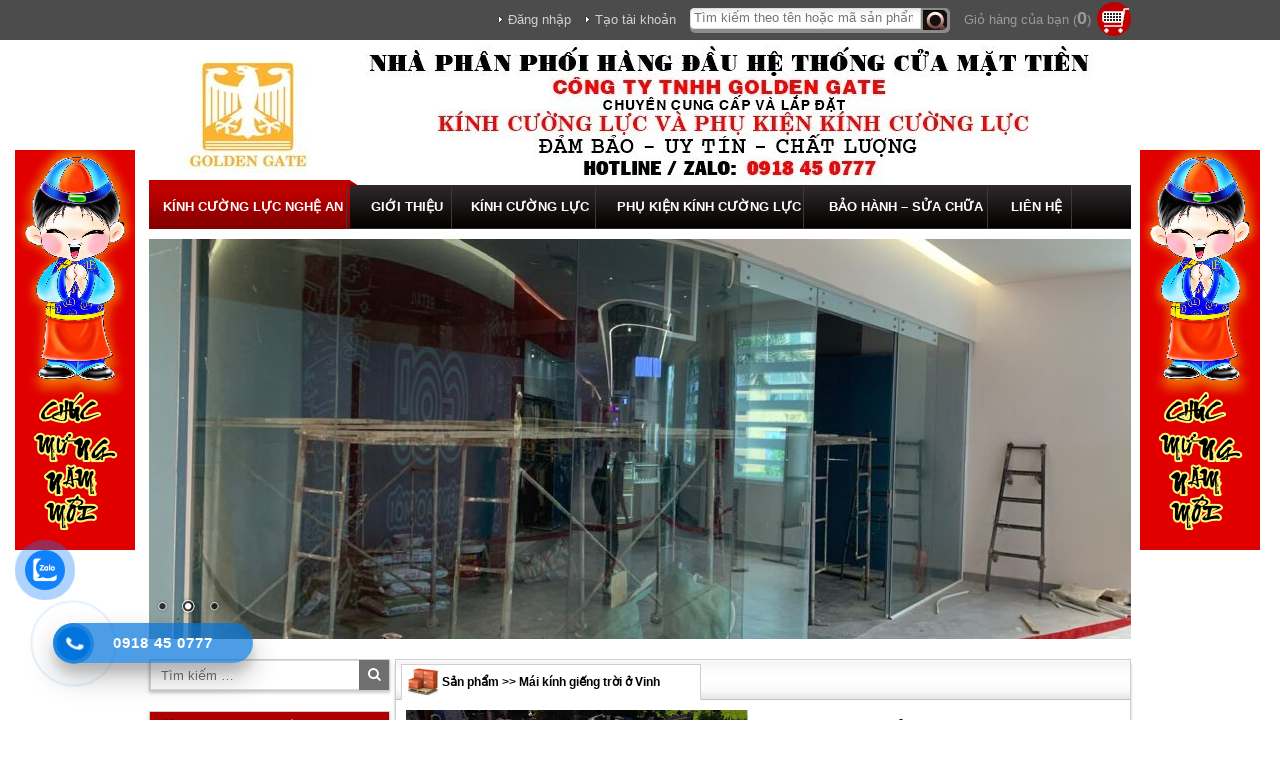

--- FILE ---
content_type: text/html; charset=UTF-8
request_url: https://kinhcuonglucnghean.com/mai-kinh-gieng-troi-o-vinh/
body_size: 19679
content:
<!DOCTYPE html>
<html lang="vi">
<head>
<meta charset="UTF-8">
<meta name="viewport" content="width=device-width, initial-scale=1">
<link rel="profile" href="https://gmpg.org/xfn/11">
<link rel="pingback" href="https://kinhcuonglucnghean.com/xmlrpc.php">

<script>(function(html){html.className = html.className.replace(/\bno-js\b/,'js')})(document.documentElement);</script>
<meta name='robots' content='index, follow, max-image-preview:large, max-snippet:-1, max-video-preview:-1' />
	<style>img:is([sizes="auto" i], [sizes^="auto," i]) { contain-intrinsic-size: 3000px 1500px }</style>
	
	<!-- This site is optimized with the Yoast SEO plugin v25.0 - https://yoast.com/wordpress/plugins/seo/ -->
	<title>Mái kính giếng trời ở Vinh | Thi công kính cường lực chất lượng ở Vinh</title>
	<meta name="description" content="mái kính giếng trời ở Vinh là công trình ngày càng được ưa chuộng. Bởi tính lấy sáng đem lại sự hài hòa cho căn nhà. Liên hệ 0918 45 0777" />
	<link rel="canonical" href="https://kinhcuonglucnghean.com/./mai-kinh-gieng-troi-o-vinh/" />
	<meta property="og:locale" content="vi_VN" />
	<meta property="og:type" content="article" />
	<meta property="og:title" content="Mái kính giếng trời ở Vinh | Thi công kính cường lực chất lượng ở Vinh" />
	<meta property="og:description" content="mái kính giếng trời ở Vinh là công trình ngày càng được ưa chuộng. Bởi tính lấy sáng đem lại sự hài hòa cho căn nhà. Liên hệ 0918 45 0777" />
	<meta property="og:url" content="https://kinhcuonglucnghean.com/./mai-kinh-gieng-troi-o-vinh/" />
	<meta property="og:site_name" content="CỬA KÍNH CƯỜNG LỰC VINH NGHỆ AN" />
	<meta property="article:publisher" content="https://www.facebook.com/SuaChuaCuaCuonCuaKinhOVinh.0918450777.luulaikhican/" />
	<meta property="article:modified_time" content="2021-09-15T17:39:15+00:00" />
	<meta property="og:image" content="https://kinhcuonglucnghean.com/wp-content/uploads/2020/10/mai-kinh-gieng-troi1.jpg" />
	<meta property="og:image:width" content="500" />
	<meta property="og:image:height" content="340" />
	<meta property="og:image:type" content="image/jpeg" />
	<meta name="twitter:card" content="summary_large_image" />
	<meta name="twitter:label1" content="Ước tính thời gian đọc" />
	<meta name="twitter:data1" content="5 phút" />
	<script type="application/ld+json" class="yoast-schema-graph">{"@context":"https://schema.org","@graph":[{"@type":"WebPage","@id":"https://kinhcuonglucnghean.com/./mai-kinh-gieng-troi-o-vinh/","url":"https://kinhcuonglucnghean.com/./mai-kinh-gieng-troi-o-vinh/","name":"Mái kính giếng trời ở Vinh | Thi công kính cường lực chất lượng ở Vinh","isPartOf":{"@id":"https://kinhcuonglucnghean.com/#website"},"primaryImageOfPage":{"@id":"https://kinhcuonglucnghean.com/./mai-kinh-gieng-troi-o-vinh/#primaryimage"},"image":{"@id":"https://kinhcuonglucnghean.com/./mai-kinh-gieng-troi-o-vinh/#primaryimage"},"thumbnailUrl":"https://kinhcuonglucnghean.com/wp-content/uploads/2020/10/mai-kinh-gieng-troi1.jpg","datePublished":"2020-10-16T02:24:23+00:00","dateModified":"2021-09-15T17:39:15+00:00","description":"mái kính giếng trời ở Vinh là công trình ngày càng được ưa chuộng. Bởi tính lấy sáng đem lại sự hài hòa cho căn nhà. Liên hệ 0918 45 0777","breadcrumb":{"@id":"https://kinhcuonglucnghean.com/./mai-kinh-gieng-troi-o-vinh/#breadcrumb"},"inLanguage":"vi","potentialAction":[{"@type":"ReadAction","target":["https://kinhcuonglucnghean.com/./mai-kinh-gieng-troi-o-vinh/"]}]},{"@type":"ImageObject","inLanguage":"vi","@id":"https://kinhcuonglucnghean.com/./mai-kinh-gieng-troi-o-vinh/#primaryimage","url":"https://kinhcuonglucnghean.com/wp-content/uploads/2020/10/mai-kinh-gieng-troi1.jpg","contentUrl":"https://kinhcuonglucnghean.com/wp-content/uploads/2020/10/mai-kinh-gieng-troi1.jpg","width":500,"height":340,"caption":"mái kính giếng trời vinh nghệ an"},{"@type":"BreadcrumbList","@id":"https://kinhcuonglucnghean.com/./mai-kinh-gieng-troi-o-vinh/#breadcrumb","itemListElement":[{"@type":"ListItem","position":1,"name":"Home","item":"https://kinhcuonglucnghean.com/"},{"@type":"ListItem","position":2,"name":"Cửa hàng","item":"https://kinhcuonglucnghean.com/kinh-cuong-luc-o-vinh-nghe-an/"},{"@type":"ListItem","position":3,"name":"Mái kính giếng trời ở Vinh"}]},{"@type":"WebSite","@id":"https://kinhcuonglucnghean.com/#website","url":"https://kinhcuonglucnghean.com/","name":"CÔNG TY TNHH GOLDEN GATE","description":"cửa kính cường lực ở vinh nghệ an","potentialAction":[{"@type":"SearchAction","target":{"@type":"EntryPoint","urlTemplate":"https://kinhcuonglucnghean.com/?s={search_term_string}"},"query-input":{"@type":"PropertyValueSpecification","valueRequired":true,"valueName":"search_term_string"}}],"inLanguage":"vi"}]}</script>
	<!-- / Yoast SEO plugin. -->


<script type="text/javascript">
/* <![CDATA[ */
window._wpemojiSettings = {"baseUrl":"https:\/\/s.w.org\/images\/core\/emoji\/15.1.0\/72x72\/","ext":".png","svgUrl":"https:\/\/s.w.org\/images\/core\/emoji\/15.1.0\/svg\/","svgExt":".svg","source":{"concatemoji":"https:\/\/kinhcuonglucnghean.com\/wp-includes\/js\/wp-emoji-release.min.js?ver=9f809533a739ec24246f5dbbf896f028"}};
/*! This file is auto-generated */
!function(i,n){var o,s,e;function c(e){try{var t={supportTests:e,timestamp:(new Date).valueOf()};sessionStorage.setItem(o,JSON.stringify(t))}catch(e){}}function p(e,t,n){e.clearRect(0,0,e.canvas.width,e.canvas.height),e.fillText(t,0,0);var t=new Uint32Array(e.getImageData(0,0,e.canvas.width,e.canvas.height).data),r=(e.clearRect(0,0,e.canvas.width,e.canvas.height),e.fillText(n,0,0),new Uint32Array(e.getImageData(0,0,e.canvas.width,e.canvas.height).data));return t.every(function(e,t){return e===r[t]})}function u(e,t,n){switch(t){case"flag":return n(e,"\ud83c\udff3\ufe0f\u200d\u26a7\ufe0f","\ud83c\udff3\ufe0f\u200b\u26a7\ufe0f")?!1:!n(e,"\ud83c\uddfa\ud83c\uddf3","\ud83c\uddfa\u200b\ud83c\uddf3")&&!n(e,"\ud83c\udff4\udb40\udc67\udb40\udc62\udb40\udc65\udb40\udc6e\udb40\udc67\udb40\udc7f","\ud83c\udff4\u200b\udb40\udc67\u200b\udb40\udc62\u200b\udb40\udc65\u200b\udb40\udc6e\u200b\udb40\udc67\u200b\udb40\udc7f");case"emoji":return!n(e,"\ud83d\udc26\u200d\ud83d\udd25","\ud83d\udc26\u200b\ud83d\udd25")}return!1}function f(e,t,n){var r="undefined"!=typeof WorkerGlobalScope&&self instanceof WorkerGlobalScope?new OffscreenCanvas(300,150):i.createElement("canvas"),a=r.getContext("2d",{willReadFrequently:!0}),o=(a.textBaseline="top",a.font="600 32px Arial",{});return e.forEach(function(e){o[e]=t(a,e,n)}),o}function t(e){var t=i.createElement("script");t.src=e,t.defer=!0,i.head.appendChild(t)}"undefined"!=typeof Promise&&(o="wpEmojiSettingsSupports",s=["flag","emoji"],n.supports={everything:!0,everythingExceptFlag:!0},e=new Promise(function(e){i.addEventListener("DOMContentLoaded",e,{once:!0})}),new Promise(function(t){var n=function(){try{var e=JSON.parse(sessionStorage.getItem(o));if("object"==typeof e&&"number"==typeof e.timestamp&&(new Date).valueOf()<e.timestamp+604800&&"object"==typeof e.supportTests)return e.supportTests}catch(e){}return null}();if(!n){if("undefined"!=typeof Worker&&"undefined"!=typeof OffscreenCanvas&&"undefined"!=typeof URL&&URL.createObjectURL&&"undefined"!=typeof Blob)try{var e="postMessage("+f.toString()+"("+[JSON.stringify(s),u.toString(),p.toString()].join(",")+"));",r=new Blob([e],{type:"text/javascript"}),a=new Worker(URL.createObjectURL(r),{name:"wpTestEmojiSupports"});return void(a.onmessage=function(e){c(n=e.data),a.terminate(),t(n)})}catch(e){}c(n=f(s,u,p))}t(n)}).then(function(e){for(var t in e)n.supports[t]=e[t],n.supports.everything=n.supports.everything&&n.supports[t],"flag"!==t&&(n.supports.everythingExceptFlag=n.supports.everythingExceptFlag&&n.supports[t]);n.supports.everythingExceptFlag=n.supports.everythingExceptFlag&&!n.supports.flag,n.DOMReady=!1,n.readyCallback=function(){n.DOMReady=!0}}).then(function(){return e}).then(function(){var e;n.supports.everything||(n.readyCallback(),(e=n.source||{}).concatemoji?t(e.concatemoji):e.wpemoji&&e.twemoji&&(t(e.twemoji),t(e.wpemoji)))}))}((window,document),window._wpemojiSettings);
/* ]]> */
</script>
<style id='wp-emoji-styles-inline-css' type='text/css'>

	img.wp-smiley, img.emoji {
		display: inline !important;
		border: none !important;
		box-shadow: none !important;
		height: 1em !important;
		width: 1em !important;
		margin: 0 0.07em !important;
		vertical-align: -0.1em !important;
		background: none !important;
		padding: 0 !important;
	}
</style>
<link rel='stylesheet' id='wp-block-library-css' href='https://kinhcuonglucnghean.com/wp-includes/css/dist/block-library/style.min.css?ver=9f809533a739ec24246f5dbbf896f028' type='text/css' media='all' />
<style id='classic-theme-styles-inline-css' type='text/css'>
/*! This file is auto-generated */
.wp-block-button__link{color:#fff;background-color:#32373c;border-radius:9999px;box-shadow:none;text-decoration:none;padding:calc(.667em + 2px) calc(1.333em + 2px);font-size:1.125em}.wp-block-file__button{background:#32373c;color:#fff;text-decoration:none}
</style>
<style id='global-styles-inline-css' type='text/css'>
:root{--wp--preset--aspect-ratio--square: 1;--wp--preset--aspect-ratio--4-3: 4/3;--wp--preset--aspect-ratio--3-4: 3/4;--wp--preset--aspect-ratio--3-2: 3/2;--wp--preset--aspect-ratio--2-3: 2/3;--wp--preset--aspect-ratio--16-9: 16/9;--wp--preset--aspect-ratio--9-16: 9/16;--wp--preset--color--black: #000000;--wp--preset--color--cyan-bluish-gray: #abb8c3;--wp--preset--color--white: #ffffff;--wp--preset--color--pale-pink: #f78da7;--wp--preset--color--vivid-red: #cf2e2e;--wp--preset--color--luminous-vivid-orange: #ff6900;--wp--preset--color--luminous-vivid-amber: #fcb900;--wp--preset--color--light-green-cyan: #7bdcb5;--wp--preset--color--vivid-green-cyan: #00d084;--wp--preset--color--pale-cyan-blue: #8ed1fc;--wp--preset--color--vivid-cyan-blue: #0693e3;--wp--preset--color--vivid-purple: #9b51e0;--wp--preset--gradient--vivid-cyan-blue-to-vivid-purple: linear-gradient(135deg,rgba(6,147,227,1) 0%,rgb(155,81,224) 100%);--wp--preset--gradient--light-green-cyan-to-vivid-green-cyan: linear-gradient(135deg,rgb(122,220,180) 0%,rgb(0,208,130) 100%);--wp--preset--gradient--luminous-vivid-amber-to-luminous-vivid-orange: linear-gradient(135deg,rgba(252,185,0,1) 0%,rgba(255,105,0,1) 100%);--wp--preset--gradient--luminous-vivid-orange-to-vivid-red: linear-gradient(135deg,rgba(255,105,0,1) 0%,rgb(207,46,46) 100%);--wp--preset--gradient--very-light-gray-to-cyan-bluish-gray: linear-gradient(135deg,rgb(238,238,238) 0%,rgb(169,184,195) 100%);--wp--preset--gradient--cool-to-warm-spectrum: linear-gradient(135deg,rgb(74,234,220) 0%,rgb(151,120,209) 20%,rgb(207,42,186) 40%,rgb(238,44,130) 60%,rgb(251,105,98) 80%,rgb(254,248,76) 100%);--wp--preset--gradient--blush-light-purple: linear-gradient(135deg,rgb(255,206,236) 0%,rgb(152,150,240) 100%);--wp--preset--gradient--blush-bordeaux: linear-gradient(135deg,rgb(254,205,165) 0%,rgb(254,45,45) 50%,rgb(107,0,62) 100%);--wp--preset--gradient--luminous-dusk: linear-gradient(135deg,rgb(255,203,112) 0%,rgb(199,81,192) 50%,rgb(65,88,208) 100%);--wp--preset--gradient--pale-ocean: linear-gradient(135deg,rgb(255,245,203) 0%,rgb(182,227,212) 50%,rgb(51,167,181) 100%);--wp--preset--gradient--electric-grass: linear-gradient(135deg,rgb(202,248,128) 0%,rgb(113,206,126) 100%);--wp--preset--gradient--midnight: linear-gradient(135deg,rgb(2,3,129) 0%,rgb(40,116,252) 100%);--wp--preset--font-size--small: 13px;--wp--preset--font-size--medium: 20px;--wp--preset--font-size--large: 36px;--wp--preset--font-size--x-large: 42px;--wp--preset--spacing--20: 0.44rem;--wp--preset--spacing--30: 0.67rem;--wp--preset--spacing--40: 1rem;--wp--preset--spacing--50: 1.5rem;--wp--preset--spacing--60: 2.25rem;--wp--preset--spacing--70: 3.38rem;--wp--preset--spacing--80: 5.06rem;--wp--preset--shadow--natural: 6px 6px 9px rgba(0, 0, 0, 0.2);--wp--preset--shadow--deep: 12px 12px 50px rgba(0, 0, 0, 0.4);--wp--preset--shadow--sharp: 6px 6px 0px rgba(0, 0, 0, 0.2);--wp--preset--shadow--outlined: 6px 6px 0px -3px rgba(255, 255, 255, 1), 6px 6px rgba(0, 0, 0, 1);--wp--preset--shadow--crisp: 6px 6px 0px rgba(0, 0, 0, 1);}:where(.is-layout-flex){gap: 0.5em;}:where(.is-layout-grid){gap: 0.5em;}body .is-layout-flex{display: flex;}.is-layout-flex{flex-wrap: wrap;align-items: center;}.is-layout-flex > :is(*, div){margin: 0;}body .is-layout-grid{display: grid;}.is-layout-grid > :is(*, div){margin: 0;}:where(.wp-block-columns.is-layout-flex){gap: 2em;}:where(.wp-block-columns.is-layout-grid){gap: 2em;}:where(.wp-block-post-template.is-layout-flex){gap: 1.25em;}:where(.wp-block-post-template.is-layout-grid){gap: 1.25em;}.has-black-color{color: var(--wp--preset--color--black) !important;}.has-cyan-bluish-gray-color{color: var(--wp--preset--color--cyan-bluish-gray) !important;}.has-white-color{color: var(--wp--preset--color--white) !important;}.has-pale-pink-color{color: var(--wp--preset--color--pale-pink) !important;}.has-vivid-red-color{color: var(--wp--preset--color--vivid-red) !important;}.has-luminous-vivid-orange-color{color: var(--wp--preset--color--luminous-vivid-orange) !important;}.has-luminous-vivid-amber-color{color: var(--wp--preset--color--luminous-vivid-amber) !important;}.has-light-green-cyan-color{color: var(--wp--preset--color--light-green-cyan) !important;}.has-vivid-green-cyan-color{color: var(--wp--preset--color--vivid-green-cyan) !important;}.has-pale-cyan-blue-color{color: var(--wp--preset--color--pale-cyan-blue) !important;}.has-vivid-cyan-blue-color{color: var(--wp--preset--color--vivid-cyan-blue) !important;}.has-vivid-purple-color{color: var(--wp--preset--color--vivid-purple) !important;}.has-black-background-color{background-color: var(--wp--preset--color--black) !important;}.has-cyan-bluish-gray-background-color{background-color: var(--wp--preset--color--cyan-bluish-gray) !important;}.has-white-background-color{background-color: var(--wp--preset--color--white) !important;}.has-pale-pink-background-color{background-color: var(--wp--preset--color--pale-pink) !important;}.has-vivid-red-background-color{background-color: var(--wp--preset--color--vivid-red) !important;}.has-luminous-vivid-orange-background-color{background-color: var(--wp--preset--color--luminous-vivid-orange) !important;}.has-luminous-vivid-amber-background-color{background-color: var(--wp--preset--color--luminous-vivid-amber) !important;}.has-light-green-cyan-background-color{background-color: var(--wp--preset--color--light-green-cyan) !important;}.has-vivid-green-cyan-background-color{background-color: var(--wp--preset--color--vivid-green-cyan) !important;}.has-pale-cyan-blue-background-color{background-color: var(--wp--preset--color--pale-cyan-blue) !important;}.has-vivid-cyan-blue-background-color{background-color: var(--wp--preset--color--vivid-cyan-blue) !important;}.has-vivid-purple-background-color{background-color: var(--wp--preset--color--vivid-purple) !important;}.has-black-border-color{border-color: var(--wp--preset--color--black) !important;}.has-cyan-bluish-gray-border-color{border-color: var(--wp--preset--color--cyan-bluish-gray) !important;}.has-white-border-color{border-color: var(--wp--preset--color--white) !important;}.has-pale-pink-border-color{border-color: var(--wp--preset--color--pale-pink) !important;}.has-vivid-red-border-color{border-color: var(--wp--preset--color--vivid-red) !important;}.has-luminous-vivid-orange-border-color{border-color: var(--wp--preset--color--luminous-vivid-orange) !important;}.has-luminous-vivid-amber-border-color{border-color: var(--wp--preset--color--luminous-vivid-amber) !important;}.has-light-green-cyan-border-color{border-color: var(--wp--preset--color--light-green-cyan) !important;}.has-vivid-green-cyan-border-color{border-color: var(--wp--preset--color--vivid-green-cyan) !important;}.has-pale-cyan-blue-border-color{border-color: var(--wp--preset--color--pale-cyan-blue) !important;}.has-vivid-cyan-blue-border-color{border-color: var(--wp--preset--color--vivid-cyan-blue) !important;}.has-vivid-purple-border-color{border-color: var(--wp--preset--color--vivid-purple) !important;}.has-vivid-cyan-blue-to-vivid-purple-gradient-background{background: var(--wp--preset--gradient--vivid-cyan-blue-to-vivid-purple) !important;}.has-light-green-cyan-to-vivid-green-cyan-gradient-background{background: var(--wp--preset--gradient--light-green-cyan-to-vivid-green-cyan) !important;}.has-luminous-vivid-amber-to-luminous-vivid-orange-gradient-background{background: var(--wp--preset--gradient--luminous-vivid-amber-to-luminous-vivid-orange) !important;}.has-luminous-vivid-orange-to-vivid-red-gradient-background{background: var(--wp--preset--gradient--luminous-vivid-orange-to-vivid-red) !important;}.has-very-light-gray-to-cyan-bluish-gray-gradient-background{background: var(--wp--preset--gradient--very-light-gray-to-cyan-bluish-gray) !important;}.has-cool-to-warm-spectrum-gradient-background{background: var(--wp--preset--gradient--cool-to-warm-spectrum) !important;}.has-blush-light-purple-gradient-background{background: var(--wp--preset--gradient--blush-light-purple) !important;}.has-blush-bordeaux-gradient-background{background: var(--wp--preset--gradient--blush-bordeaux) !important;}.has-luminous-dusk-gradient-background{background: var(--wp--preset--gradient--luminous-dusk) !important;}.has-pale-ocean-gradient-background{background: var(--wp--preset--gradient--pale-ocean) !important;}.has-electric-grass-gradient-background{background: var(--wp--preset--gradient--electric-grass) !important;}.has-midnight-gradient-background{background: var(--wp--preset--gradient--midnight) !important;}.has-small-font-size{font-size: var(--wp--preset--font-size--small) !important;}.has-medium-font-size{font-size: var(--wp--preset--font-size--medium) !important;}.has-large-font-size{font-size: var(--wp--preset--font-size--large) !important;}.has-x-large-font-size{font-size: var(--wp--preset--font-size--x-large) !important;}
:where(.wp-block-post-template.is-layout-flex){gap: 1.25em;}:where(.wp-block-post-template.is-layout-grid){gap: 1.25em;}
:where(.wp-block-columns.is-layout-flex){gap: 2em;}:where(.wp-block-columns.is-layout-grid){gap: 2em;}
:root :where(.wp-block-pullquote){font-size: 1.5em;line-height: 1.6;}
</style>
<link rel='stylesheet' id='woocommerce-layout-css' href='https://kinhcuonglucnghean.com/wp-content/plugins/woocommerce/assets/css/woocommerce-layout.css?ver=9.8.4' type='text/css' media='all' />
<link rel='stylesheet' id='woocommerce-smallscreen-css' href='https://kinhcuonglucnghean.com/wp-content/plugins/woocommerce/assets/css/woocommerce-smallscreen.css?ver=9.8.4' type='text/css' media='only screen and (max-width: 768px)' />
<link rel='stylesheet' id='woocommerce-general-css' href='https://kinhcuonglucnghean.com/wp-content/plugins/woocommerce/assets/css/woocommerce.css?ver=9.8.4' type='text/css' media='all' />
<style id='woocommerce-inline-inline-css' type='text/css'>
.woocommerce form .form-row .required { visibility: visible; }
</style>
<link rel='stylesheet' id='cmoz-style-css' href='https://kinhcuonglucnghean.com/wp-content/plugins/contact-me-on-zalo/assets/css/style-2.css?ver=1.0.4' type='text/css' media='all' />
<link rel='stylesheet' id='hpr-style-css' href='https://kinhcuonglucnghean.com/wp-content/plugins/hotline-phone-ring/assets/css/style-1.css?ver=2.0.6' type='text/css' media='all' />
<link rel='stylesheet' id='jquery-colorbox-css' href='https://kinhcuonglucnghean.com/wp-content/plugins/yith-woocommerce-compare/assets/css/colorbox.css?ver=1.4.21' type='text/css' media='all' />
<link rel='stylesheet' id='brands-styles-css' href='https://kinhcuonglucnghean.com/wp-content/plugins/woocommerce/assets/css/brands.css?ver=9.8.4' type='text/css' media='all' />
<link rel='stylesheet' id='bootstrap-css' href='https://kinhcuonglucnghean.com/wp-content/themes/ncn-glass/assets/css/bootstrap.min.css?ver=3.3.7' type='text/css' media='all' />
<link rel='stylesheet' id='font-awesome-css' href='https://kinhcuonglucnghean.com/wp-content/themes/ncn-glass/assets/css/font-awesome.min.css?ver=4.6.3' type='text/css' media='all' />
<style id='font-awesome-inline-css' type='text/css'>
[data-font="FontAwesome"]:before {font-family: 'FontAwesome' !important;content: attr(data-icon) !important;speak: none !important;font-weight: normal !important;font-variant: normal !important;text-transform: none !important;line-height: 1 !important;font-style: normal !important;-webkit-font-smoothing: antialiased !important;-moz-osx-font-smoothing: grayscale !important;}
</style>
<link rel='stylesheet' id='slick-css' href='https://kinhcuonglucnghean.com/wp-content/themes/ncn-glass/assets/css/slick.min.css?ver=1.6.0' type='text/css' media='all' />
<link rel='stylesheet' id='ncnteam-main-css' href='https://kinhcuonglucnghean.com/wp-content/themes/ncn-glass/assets/css/main.css?ver=1.0.0' type='text/css' media='all' />
<link rel='stylesheet' id='ncnteam-style-css' href='https://kinhcuonglucnghean.com/wp-content/themes/ncn-glass/style.css?ver=1.0.0' type='text/css' media='all' />
<link rel='stylesheet' id='ywzm-prettyPhoto-css' href='//kinhcuonglucnghean.com/wp-content/plugins/woocommerce/assets/css/prettyPhoto.css?ver=2.1.1' type='text/css' media='all' />
<style id='ywzm-prettyPhoto-inline-css' type='text/css'>

                    div.pp_woocommerce a.pp_contract, div.pp_woocommerce a.pp_expand{
                        content: unset !important;
                        background-color: white;
                        width: 25px;
                        height: 25px;
                        margin-top: 5px;
						margin-left: 5px;
                    }

                    div.pp_woocommerce a.pp_contract, div.pp_woocommerce a.pp_expand:hover{
                        background-color: white;
                    }
                     div.pp_woocommerce a.pp_contract, div.pp_woocommerce a.pp_contract:hover{
                        background-color: white;
                    }

                    a.pp_expand:before, a.pp_contract:before{
                    content: unset !important;
                    }

                     a.pp_expand .expand-button-hidden svg, a.pp_contract .expand-button-hidden svg{
                       width: 25px;
                       height: 25px;
                       padding: 5px;
					}

					.expand-button-hidden path{
                       fill: black;
					}

                    
</style>
<link rel='stylesheet' id='ywzm-magnifier-css' href='https://kinhcuonglucnghean.com/wp-content/plugins/yith-woocommerce-zoom-magnifier/assets/css/yith_magnifier.css?ver=2.1.1' type='text/css' media='all' />
<link rel='stylesheet' id='ywzm_frontend-css' href='https://kinhcuonglucnghean.com/wp-content/plugins/yith-woocommerce-zoom-magnifier/assets/css/frontend.css?ver=2.1.1' type='text/css' media='all' />
<style id='ywzm_frontend-inline-css' type='text/css'>

                    #slider-prev, #slider-next {
                        background-color: white;
                        border: 2px solid black;
                        width:25px !important;
                        height:25px !important;
                    }

                    .yith_slider_arrow span{
                        width:25px !important;
                        height:25px !important;
                    }
                    
                    #slider-prev:hover, #slider-next:hover {
                        background-color: white;
                        border: 2px solid black;
                    }
                    
                   .thumbnails.slider path:hover {
                        fill:black;
                    }
                    
                    .thumbnails.slider path {
                        fill:black;
                        width:25px !important;
                        height:25px !important;
                    }

                    .thumbnails.slider svg {
                       width: 22px;
                       height: 22px;
                    }

                    
                    a.yith_expand {
                     position: absolute;
                     z-index: 1000;
                     background-color: white;
                     width: 25px;
                     height: 25px;
                     top: 10px;
                     bottom: initial;
                     left: initial;
                     right: 10px;
                     border-radius: 0%;
                    }

                    .expand-button-hidden svg{
                       width: 25px;
                       height: 25px;
					}

					.expand-button-hidden path{
                       fill: black;
					}
                    
</style>
<script type="text/javascript" src="https://kinhcuonglucnghean.com/wp-includes/js/jquery/jquery.min.js?ver=3.7.1" id="jquery-core-js"></script>
<script type="text/javascript" src="https://kinhcuonglucnghean.com/wp-includes/js/jquery/jquery-migrate.min.js?ver=3.4.1" id="jquery-migrate-js"></script>
<script type="text/javascript" src="https://kinhcuonglucnghean.com/wp-content/plugins/woocommerce/assets/js/jquery-blockui/jquery.blockUI.min.js?ver=2.7.0-wc.9.8.4" id="jquery-blockui-js" defer="defer" data-wp-strategy="defer"></script>
<script type="text/javascript" id="wc-add-to-cart-js-extra">
/* <![CDATA[ */
var wc_add_to_cart_params = {"ajax_url":"\/wp-admin\/admin-ajax.php","wc_ajax_url":"\/?wc-ajax=%%endpoint%%","i18n_view_cart":"Xem gi\u1ecf h\u00e0ng","cart_url":"https:\/\/kinhcuonglucnghean.com","is_cart":"","cart_redirect_after_add":"no"};
/* ]]> */
</script>
<script type="text/javascript" src="https://kinhcuonglucnghean.com/wp-content/plugins/woocommerce/assets/js/frontend/add-to-cart.min.js?ver=9.8.4" id="wc-add-to-cart-js" defer="defer" data-wp-strategy="defer"></script>
<script type="text/javascript" id="wc-single-product-js-extra">
/* <![CDATA[ */
var wc_single_product_params = {"i18n_required_rating_text":"Vui l\u00f2ng ch\u1ecdn m\u1ed9t m\u1ee9c \u0111\u00e1nh gi\u00e1","i18n_rating_options":["1 tr\u00ean 5 sao","2 tr\u00ean 5 sao","3 tr\u00ean 5 sao","4 tr\u00ean 5 sao","5 tr\u00ean 5 sao"],"i18n_product_gallery_trigger_text":"Xem th\u01b0 vi\u1ec7n \u1ea3nh to\u00e0n m\u00e0n h\u00ecnh","review_rating_required":"yes","flexslider":{"rtl":false,"animation":"slide","smoothHeight":true,"directionNav":false,"controlNav":"thumbnails","slideshow":false,"animationSpeed":500,"animationLoop":false,"allowOneSlide":false},"zoom_enabled":"","zoom_options":[],"photoswipe_enabled":"","photoswipe_options":{"shareEl":false,"closeOnScroll":false,"history":false,"hideAnimationDuration":0,"showAnimationDuration":0},"flexslider_enabled":""};
/* ]]> */
</script>
<script type="text/javascript" src="https://kinhcuonglucnghean.com/wp-content/plugins/woocommerce/assets/js/frontend/single-product.min.js?ver=9.8.4" id="wc-single-product-js" defer="defer" data-wp-strategy="defer"></script>
<script type="text/javascript" src="https://kinhcuonglucnghean.com/wp-content/plugins/woocommerce/assets/js/js-cookie/js.cookie.min.js?ver=2.1.4-wc.9.8.4" id="js-cookie-js" defer="defer" data-wp-strategy="defer"></script>
<script type="text/javascript" id="woocommerce-js-extra">
/* <![CDATA[ */
var woocommerce_params = {"ajax_url":"\/wp-admin\/admin-ajax.php","wc_ajax_url":"\/?wc-ajax=%%endpoint%%","i18n_password_show":"Hi\u1ec3n th\u1ecb m\u1eadt kh\u1ea9u","i18n_password_hide":"\u1ea8n m\u1eadt kh\u1ea9u"};
/* ]]> */
</script>
<script type="text/javascript" src="https://kinhcuonglucnghean.com/wp-content/plugins/woocommerce/assets/js/frontend/woocommerce.min.js?ver=9.8.4" id="woocommerce-js" defer="defer" data-wp-strategy="defer"></script>
<link rel="https://api.w.org/" href="https://kinhcuonglucnghean.com/wp-json/" /><link rel="alternate" title="JSON" type="application/json" href="https://kinhcuonglucnghean.com/wp-json/wp/v2/product/1247" /><link rel="EditURI" type="application/rsd+xml" title="RSD" href="https://kinhcuonglucnghean.com/xmlrpc.php?rsd" />

<link rel='shortlink' href='https://kinhcuonglucnghean.com/?p=1247' />
<link rel="alternate" title="oNhúng (JSON)" type="application/json+oembed" href="https://kinhcuonglucnghean.com/wp-json/oembed/1.0/embed?url=https%3A%2F%2Fkinhcuonglucnghean.com%2F.%2Fmai-kinh-gieng-troi-o-vinh%2F" />
<link rel="alternate" title="oNhúng (XML)" type="text/xml+oembed" href="https://kinhcuonglucnghean.com/wp-json/oembed/1.0/embed?url=https%3A%2F%2Fkinhcuonglucnghean.com%2F.%2Fmai-kinh-gieng-troi-o-vinh%2F&#038;format=xml" />
<!-- Google Tag Manager -->
<script>(function(w,d,s,l,i){w[l]=w[l]||[];w[l].push({'gtm.start':
new Date().getTime(),event:'gtm.js'});var f=d.getElementsByTagName(s)[0],
j=d.createElement(s),dl=l!='dataLayer'?'&l='+l:'';j.async=true;j.src=
'https://www.googletagmanager.com/gtm.js?id='+i+dl;f.parentNode.insertBefore(j,f);
})(window,document,'script','dataLayer','GTM-MLZ6XNG');</script>
<!-- End Google Tag Manager -->
			<style>
				.hotline-phone-ring-circle {
					border-color: #0074db;
				}
				.hotline-phone-ring-circle-fill, .hotline-phone-ring-img-circle, .hotline-bar {
					background-color: #0074db;
				}
			</style>

							<style>
					.hotline-bar {
						background: rgb( 0, 116, 219, .7 );
					}
				</style>
								<style>
					.hotline-phone-ring-wrap {
						 left: 20px;						 bottom: 20px;					}
				</style>
					<noscript><style>.woocommerce-product-gallery{ opacity: 1 !important; }</style></noscript>
	<style type="text/css" id="custom-background-css">
body.custom-background { background-color: #ffffff; }
</style>
	<link rel="icon" href="https://kinhcuonglucnghean.com/wp-content/uploads/2018/09/HAO21-100x100.jpg" sizes="32x32" />
<link rel="icon" href="https://kinhcuonglucnghean.com/wp-content/uploads/2018/09/HAO21.jpg" sizes="192x192" />
<link rel="apple-touch-icon" href="https://kinhcuonglucnghean.com/wp-content/uploads/2018/09/HAO21.jpg" />
<meta name="msapplication-TileImage" content="https://kinhcuonglucnghean.com/wp-content/uploads/2018/09/HAO21.jpg" />
<script>
  (function(i,s,o,g,r,a,m){i['GoogleAnalyticsObject']=r;i[r]=i[r]||function(){
  (i[r].q=i[r].q||[]).push(arguments)},i[r].l=1*new Date();a=s.createElement(o),
  m=s.getElementsByTagName(o)[0];a.async=1;a.src=g;m.parentNode.insertBefore(a,m)
  })(window,document,'script','https://www.google-analytics.com/analytics.js','ga');

  ga('create', 'UA-91636816-1', 'auto');
  ga('send', 'pageview');

</script>
</head>

<body data-rsssl=1 class="wp-singular product-template-default single single-product postid-1247 custom-background wp-custom-logo wp-theme-ncn-glass theme-ncn-glass woocommerce woocommerce-page woocommerce-no-js metaslider-plugin">
<div id="page" class="site">
	<a class="skip-link screen-reader-text" href="#content">Skip to content</a>

	
<div class="topbar text-right mb-5">
	<div class="container">
		<div class="row">
			<div class="login_logout">
				<a href="https://kinhcuonglucnghean.com/wp-login.php">Đăng nhập</a>
				<a href="https://kinhcuonglucnghean.com/wp-login.php?action=register">Tạo tài khoản</a>
			</div><!-- .login_logout -->

			<div class="header_search">
				<form role="search" method="get" class="search-form" action="https://kinhcuonglucnghean.com/">
					<span>
						<input type="search" class="search-field" placeholder="Tìm kiếm theo tên hoặc mã sản phẩm &hellip;" value="" name="s" />
					</span>
					<button type="submit" class="search-submit">
						<i class="fa fa-search"></i>
						<span class="screen-reader-text">Tìm kiếm</span>
					</button>
					<input type="hidden" name="post_type" value="product">
				</form>
			</div><!-- .header_search -->

			<div class="header_cart woocommerce">
				<div class="header_cart--content">
					Giỏ hàng của bạn (<strong>0</strong>)				</div>
				<!-- <div class="widget_shopping_cart_content"></div> -->
			</div><!-- .header_cart -->
		</div>
	</div>
</div><!-- .topbar -->
	<header id="masthead" class="site-header container" role="banner">
		<div class="row">
			<div class="site-branding">
			
							<a href="https://kinhcuonglucnghean.com/" class="custom-logo-link" rel="home"><img width="982" height="140" src="https://kinhcuonglucnghean.com/wp-content/uploads/2020/11/cropped-LOGO-CK.jpg" class="custom-logo" alt="CỬA KÍNH CƯỜNG LỰC VINH NGHỆ AN" decoding="async" fetchpriority="high" srcset="https://kinhcuonglucnghean.com/wp-content/uploads/2020/11/cropped-LOGO-CK.jpg 982w, https://kinhcuonglucnghean.com/wp-content/uploads/2020/11/cropped-LOGO-CK-300x43.jpg 300w, https://kinhcuonglucnghean.com/wp-content/uploads/2020/11/cropped-LOGO-CK-768x109.jpg 768w, https://kinhcuonglucnghean.com/wp-content/uploads/2020/11/cropped-LOGO-CK-600x86.jpg 600w" sizes="(max-width: 982px) 100vw, 982px" /></a>						</div><!-- .site-branding -->

			<nav id="site-navigation" class="main-navigation clearfix" role="navigation">
				<div class="primary-menu-container"><ul id="primary-menu" class="menu clearfix"><li id="menu-item-247" class="menu-item menu-item-type-post_type menu-item-object-page menu-item-home menu-item-247"><a href="https://kinhcuonglucnghean.com/">KÍNH CƯỜNG LỰC NGHỆ AN</a></li>
<li id="menu-item-12" class="menu-item menu-item-type-post_type menu-item-object-page menu-item-12"><a href="https://kinhcuonglucnghean.com/gioi-thieu-kinh-cuong-luc-nghe-an/">GIỚI THIỆU</a></li>
<li id="menu-item-286" class="menu-item menu-item-type-taxonomy menu-item-object-product_cat current-product-ancestor menu-item-has-children menu-item-286"><a href="https://kinhcuonglucnghean.com/kinh-cuong-luc-nghe-an">KÍNH CƯỜNG LỰC</a>
<ul class="sub-menu">
	<li id="menu-item-287" class="menu-item menu-item-type-taxonomy menu-item-object-product_cat menu-item-287"><a href="https://kinhcuonglucnghean.com/kinh-cuong-luc-nghe-an/cua-kinh-thuy-luc-vinh">CỬA KÍNH THỦY LỰC</a></li>
	<li id="menu-item-299" class="menu-item menu-item-type-taxonomy menu-item-object-product_cat menu-item-299"><a href="https://kinhcuonglucnghean.com/kinh-cuong-luc-nghe-an/cua-kinh-truot-treo-vinh">CỬA KÍNH TRƯỢT TREO</a></li>
	<li id="menu-item-1195" class="menu-item menu-item-type-taxonomy menu-item-object-product_cat menu-item-1195"><a href="https://kinhcuonglucnghean.com/kinh-cuong-luc-nghe-an/cua-nhom-kinh-vinh">CỬA NHÔM KÍNH</a></li>
	<li id="menu-item-733" class="menu-item menu-item-type-taxonomy menu-item-object-product_cat menu-item-733"><a href="https://kinhcuonglucnghean.com/kinh-cuong-luc-nghe-an/cau-thang-kinh-vinh">CẦU THANG KÍNH</a></li>
	<li id="menu-item-730" class="menu-item menu-item-type-taxonomy menu-item-object-product_cat menu-item-730"><a href="https://kinhcuonglucnghean.com/kinh-cuong-luc-nghe-an/lan-can-kinh-vinh">LAN CAN KÍNH</a></li>
	<li id="menu-item-302" class="menu-item menu-item-type-taxonomy menu-item-object-product_cat menu-item-302"><a href="https://kinhcuonglucnghean.com/kinh-cuong-luc-nghe-an/cabin-kinh-tam-vinh">CABIN KÍNH TẮM</a></li>
	<li id="menu-item-1052" class="menu-item menu-item-type-taxonomy menu-item-object-product_cat menu-item-1052"><a href="https://kinhcuonglucnghean.com/kinh-cuong-luc-nghe-an/kinh-op-bep-vinh">KÍNH ỐP BẾP</a></li>
	<li id="menu-item-732" class="menu-item menu-item-type-taxonomy menu-item-object-product_cat menu-item-732"><a href="https://kinhcuonglucnghean.com/kinh-cuong-luc-nghe-an/san-kinh-vinh">SÀN KÍNH</a></li>
	<li id="menu-item-731" class="menu-item menu-item-type-taxonomy menu-item-object-product_cat current-product-ancestor current-menu-parent current-product-parent menu-item-731"><a href="https://kinhcuonglucnghean.com/kinh-cuong-luc-nghe-an/mai-kinh-vinh">MÁI KÍNH</a></li>
</ul>
</li>
<li id="menu-item-739" class="menu-item menu-item-type-taxonomy menu-item-object-product_cat menu-item-739"><a href="https://kinhcuonglucnghean.com/phu-kien-kinh-cuong-luc-nghe-an">PHỤ KIỆN KÍNH CƯỜNG LỰC</a></li>
<li id="menu-item-742" class="menu-item menu-item-type-post_type menu-item-object-page menu-item-742"><a href="https://kinhcuonglucnghean.com/bao-hanh-sua-chua-kinh-cuong-luc-o-vinh-nghe-an/">BẢO HÀNH – SỬA CHỮA</a></li>
<li id="menu-item-170" class="menu-item menu-item-type-post_type menu-item-object-page menu-item-170"><a href="https://kinhcuonglucnghean.com/lien-he-kinh-cuong-luc-nghe-an/">LIÊN HỆ</a></li>
</ul></div>				<button class="btn-menu">
					<span></span>
					<span></span>
					<span></span>
				</button>
			</nav><!-- #site-navigation -->
		</div><!-- .row -->
	</header><!-- #masthead -->

	<div id="content" class="container site-content">
		<div id="layout" class="row sidebar-left">

		<div id="metaslider_widget-2" class="section widget_metaslider_widget"><div id="metaslider-id-187" style="max-width: 982px;" class="ml-slider-3-98-0 metaslider metaslider-nivo metaslider-187 ml-slider ms-theme-default" role="region" aria-roledescription="Slideshow" aria-label="Home Slider" data-width="982">
    <div id="metaslider_container_187">
        <div class='slider-wrapper theme-default'><div class='ribbon'></div><div id='metaslider_187' class='nivoSlider'><a href="https://kinhcuonglucnghean.com/kinh-cuong-luc-nghe-an/" target="_blank"><img src="https://kinhcuonglucnghean.com/wp-content/uploads/2025/04/z6503757350293_3a8b5360e58857382142e6f4af8a1378-982x400.jpg" height="400" width="982" title="cửa kính thủy lực tại vinh" alt="kính cường lực uốn cong nghệ an" class="slider-187 slide-1102" /></a><a href="https://kinhcuonglucnghean.com/kinh-cuong-luc-nghe-an/cua-kinh-truot-treo-vinh/" target="_blank"><img src="https://kinhcuonglucnghean.com/wp-content/uploads/2025/04/z6503639589328_7f7b7678a7447d0b4e6b4ebe7580730a-982x400.jpg" height="400" width="982" title="cửa kính cường lực trượt treo ở vinh" alt="cửa kính zamilldoor ở vinh nghệ an" class="slider-187 slide-1103" /></a><a href="https://kinhcuonglucnghean.com/kinh-cuong-luc-nghe-an/kinh-op-bep-vinh/" target="_blank"><img src="https://kinhcuonglucnghean.com/wp-content/uploads/2025/04/z6503796547233_3f775564143b0183b1e999c8b930a540-982x400.jpg" height="400" width="982" title="lắp kính ốp bếp nghệ an" alt="kính cường lực ốp bếp tp vinh" class="slider-187 slide-1104" /></a></div></div>
        
    </div>
</div></div>
	<div id="primary" class="content-area">
		<main id="main" class="site-main" role="main">

			<header class="ncn_tabs">
				
					<h2 class="page-title">Sản phẩm >> Mái kính giếng trời ở Vinh</h2>

							</header>

		<div class="shop_content">
			
				
<div class="woocommerce-notices-wrapper"></div>
<div itemscope itemtype="http://schema.org/Product" id="product-1247" class="post-1247 product type-product status-publish has-post-thumbnail product_cat-kinh-cuong-luc-tp-vinh-nghe-an product_cat-mai-kinh-vinh product_tag-mai-kinh-bat-sang-o-vinh product_tag-mai-kinh-cuong-luc-lay-sang-o-vinh product_tag-mai-kinh-gieng-troi product_tag-mai-kinh-gieng-troi-o-vinh product_tag-thi-cong-mai-kinh-lay-sang-o-vinh-uy-tin first instock shipping-taxable product-type-simple">

	<input type="hidden" id="yith_wczm_traffic_light" value="free">

<div class="images
">

	<div class="woocommerce-product-gallery__image "><a href="https://kinhcuonglucnghean.com/wp-content/uploads/2020/10/mai-kinh-gieng-troi1.jpg" itemprop="image" class="yith_magnifier_zoom woocommerce-main-image" title="mai-kinh-gieng-troi1"><img width="500" height="340" src="https://kinhcuonglucnghean.com/wp-content/uploads/2020/10/mai-kinh-gieng-troi1.jpg" class="attachment-shop_single size-shop_single wp-post-image" alt="mái kính giếng trời vinh nghệ an" decoding="async" srcset="https://kinhcuonglucnghean.com/wp-content/uploads/2020/10/mai-kinh-gieng-troi1.jpg 500w, https://kinhcuonglucnghean.com/wp-content/uploads/2020/10/mai-kinh-gieng-troi1-300x204.jpg 300w" sizes="(max-width: 500px) 100vw, 500px" /></a></div>
	<div class="expand-button-hidden" style="display: none;">
	<svg width="19px" height="19px" viewBox="0 0 19 19" version="1.1" xmlns="http://www.w3.org/2000/svg" xmlns:xlink="http://www.w3.org/1999/xlink">
		<defs>
			<rect id="path-1" x="0" y="0" width="30" height="30"></rect>
		</defs>
		<g id="Page-1" stroke="none" stroke-width="1" fill="none" fill-rule="evenodd">
			<g id="Product-page---example-1" transform="translate(-940.000000, -1014.000000)">
				<g id="arrow-/-expand" transform="translate(934.500000, 1008.500000)">
					<mask id="mask-2" fill="white">
						<use xlink:href="#path-1"></use>
					</mask>
					<g id="arrow-/-expand-(Background/Mask)"></g>
					<path d="M21.25,8.75 L15,8.75 L15,6.25 L23.75,6.25 L23.740468,15.0000006 L21.25,15.0000006 L21.25,8.75 Z M8.75,21.25 L15,21.25 L15,23.75 L6.25,23.75 L6.25953334,14.9999988 L8.75,14.9999988 L8.75,21.25 Z" fill="#000000" mask="url(#mask-2)"></path>
				</g>
			</g>
		</g>
	</svg>
	</div>

	<div class="zoom-button-hidden" style="display: none;">
		<svg width="22px" height="22px" viewBox="0 0 22 22" version="1.1" xmlns="http://www.w3.org/2000/svg" xmlns:xlink="http://www.w3.org/1999/xlink">
			<defs>
				<rect id="path-1" x="0" y="0" width="30" height="30"></rect>
			</defs>
			<g id="Page-1" stroke="none" stroke-width="1" fill="none" fill-rule="evenodd">
				<g id="Product-page---example-1" transform="translate(-990.000000, -1013.000000)">
					<g id="edit-/-search" transform="translate(986.000000, 1010.000000)">
						<mask id="mask-2" fill="white">
							<use xlink:href="#path-1"></use>
						</mask>
						<g id="edit-/-search-(Background/Mask)"></g>
						<path d="M17.9704714,15.5960917 C20.0578816,12.6670864 19.7876957,8.57448101 17.1599138,5.94669908 C14.2309815,3.01776677 9.4822444,3.01776707 6.55331239,5.94669908 C3.62438008,8.87563139 3.62438008,13.6243683 6.55331239,16.5533006 C9.18109432,19.1810825 13.2736993,19.4512688 16.2027049,17.3638582 L23.3470976,24.5082521 L25.1148653,22.7404845 L17.9704714,15.5960917 C19.3620782,13.6434215 19.3620782,13.6434215 17.9704714,15.5960917 Z M15.3921473,7.71446586 C17.3447686,9.6670872 17.3447686,12.8329128 15.3921473,14.7855341 C13.4395258,16.7381556 10.273701,16.7381555 8.32107961,14.7855341 C6.36845812,12.8329127 6.36845812,9.66708735 8.32107961,7.71446586 C10.273701,5.76184452 13.4395258,5.76184437 15.3921473,7.71446586 C16.6938949,9.01621342 16.6938949,9.01621342 15.3921473,7.71446586 Z" fill="#000000" mask="url(#mask-2)"></path>
					</g>
				</g>
			</g>
		</svg>

	</div>


	
</div>


<script type="text/javascript" charset="utf-8">

	var yith_magnifier_options = {
		enableSlider: true,

				sliderOptions: {
			responsive: 'true',
			circular: true,
			infinite: true,
			direction: 'left',
			debug: false,
			auto: false,
			align: 'left',
			prev: {
				button: "#slider-prev",
				key: "left"
			},
			next: {
				button: "#slider-next",
				key: "right"
			},
			scroll: {
				items: 1,
				pauseOnHover: true
			},
			items: {
				visible: 3			}
		},

		

		
		showTitle: false,
		zoomWidth: 'auto',
		zoomHeight: 'auto',
		position: 'right',
		softFocus: false,
		adjustY: 0,
		disableRightClick: false,
		phoneBehavior: 'right',
		zoom_wrap_additional_css: '',
		lensOpacity: '0.5',
		loadingLabel: 'Loading...',
	};

</script>

	<div class="summary entry-summary">

		<h1 class="product_title entry-title">Mái kính giếng trời ở Vinh</h1>	<div class="social-share mb-10">
		<!-- Đặt thẻ này vào phần đầu hoặc ngay trước thẻ đóng phần nội dung của bạn. -->
		<script src="https://apis.google.com/js/platform.js" async defer>
		  {lang: 'vi'}
		</script>

		<!-- Đặt thẻ này vào nơi bạn muốn Nút +1 kết xuất. -->
		<div class="g-plusone" data-size="medium"></div>
		<div class="fb-like" data-href="https://kinhcuonglucnghean.com/./mai-kinh-gieng-troi-o-vinh/" data-layout="button_count" data-action="like" data-size="small" data-show-faces="false" data-share="false"></div>
	</div><!-- .social-share -->
<div itemprop="offers" itemscope itemtype="http://schema.org/Offer">

	<div class="price red mb-10 fw-b">
					Đơn giá: liên hệ			</div>

	<meta itemprop="price" content="0" />
	<meta itemprop="priceCurrency" content="VND" />
	<link itemprop="availability" href="https://schema.org/InStock" />

</div>
<div class="phukien red mb-10">Phụ kiện: Liên hệ</div><div id="text-11" class="widget_text">			<div class="textwidget"><div class="phone mb-10">                                                                                                                                                                                                                                                                                                                                                                                                                                                                                                                        0918 45 0777 ( Zalo )
</div></div>
		</div><a href="https://kinhcuonglucnghean.com?action=yith-woocompare-add-product&id=1247" class="compare" data-product_id="1247" rel="nofollow">So sánh</a><span class="post-view"> | Lượt xem: <span>3496</span></span>
	</div><!-- .summary -->

	
	<div class="woocommerce-tabs wc-tabs-wrapper">
		<ul class="details_tabs wc-tabs list-unstyled clearfix">
							<li class="description_tab fll">
					<a href="#tab-description">Mô tả</a>
				</li>
							<li class="test_tab_tab fll">
					<a href="#tab-test_tab">Liên hệ</a>
				</li>
					</ul>
					<div class="woocommerce-Tabs-panel woocommerce-Tabs-panel--description panel entry-content wc-tab" id="tab-description">
				<h2>Xu hướng thi công mái kính giếng trời ở Vinh</h2>
<p><strong>Mái kính giếng trời ở Vinh</strong> là một trong những ứng dụng của vật liệu kính cường lực vào thi công nhà ở và kiến trúc hiện đại. Kính cường lực sử dụng làm mái kính giúp mang ánh sáng tự nhiên vào không gian nội thất. Ngoài ra còn đảm bảo an toàn trong quá trình sử dụng.</p>
<p><img decoding="async" class="aligncenter wp-image-1248" src="https://kinhcuonglucnghean.com/wp-content/uploads/2020/10/20160527140117-9728-300x191.jpg" alt="mái kính giếng trời ở Vinh" width="339" height="216" srcset="https://kinhcuonglucnghean.com/wp-content/uploads/2020/10/20160527140117-9728-300x191.jpg 300w, https://kinhcuonglucnghean.com/wp-content/uploads/2020/10/20160527140117-9728.jpg 550w" sizes="(max-width: 339px) 100vw, 339px" /></p>
<p style="text-align: center;"><em><strong>Mái kính giếng trời lấy sáng ở Nghệ An</strong></em></p>
<p><strong>Mái kính lấy sáng ở Vinh</strong> được ứng dụng rộng rãi trong nhiều công trình như: nhà ở,văn phòng, chung cư,… Mái kính là một giải pháp lấy sáng tuyệt vời giúp đảm bảo không gian nội thất luôn tươi sáng.</p>
<p><strong>Mái kính giếng trời</strong> Nghệ An là một trong những loại mái phổ biến nhất được sử dụng trong thi công hiện đại. Mỗi công trình có một kiến trúc khác nhau nên thiết kế mái che giếng trời bằng kính cũng rất đa dạng và không trùng lặp.</p>
<p>Giếng trời bằng kính không nhất thiết phải được lắp đặt tại một vị trí nhất định trong căn nhà. Giếng trời có thể được đặt ở giữa nhà, sau nhà hay khu vực cầu thang. Miễn sao đảm bảo được chức năng lấy sáng và ánh sáng bên trong căn nhà luôn hài hòa.</p>
<h2><span id="2_Vi_sao_nen_thi_cong_mai_kinh_lay_sang_bang_kinh_cuong_luc">Vì sao nên thi công mái kính lấy sáng bằng kính cường lực ở Vinh?</span></h2>
<p>Giếng trời là cửa ngõ của ngôi nhà, là nơi tiếp xúc trực tiếp với các tác động của môi trường bên ngoài như mưa, nắng hay bụi bẩn. Trước đây, người ta thường sử dụng những chất liệu lấy sáng như: nhựa Polycarbonate và kính thông thường. Ngày nay, kính cường lực với những ưu điểm của mình đã trở thành vật liệu chính để thi công mái kính lấy sáng.</p>
<h3><em><strong>Có tính thẩm mỹ cao:</strong></em></h3>
<p>Kính cường lực có độ trong suốt cao, cho phép ánh sáng tự nhiên đi xuyên qua. <strong>Mái kính giếng trời</strong> được thi công bằng chất liệu kính cường lực đảm bảo không gian luôn đủ ánh sáng.</p>
<h3><em><strong>Có độ cứng cao:</strong></em></h3>
<p>Kính cường lực là vật liệu được nung nóng đến 7000 độ và làm lạnh ngay lập tức. So với kính thường có cùng độ dày và kích thước, kính cường lực cứng hơn từ 4 – 5 lần. Chính vì thế, kính cường lực chịu được va đập, đảm bảo tuổi thọ của giếng trời và an toàn cho người sử dụng.</p>
<h3><em><strong>Cách âm, cách nhiệt:</strong> </em></h3>
<p>Giúp cho không gian bên trong căn nhà luôn yên tĩnh, không bị ồn ào vì những tạp âm từ bên ngoài.</p>
<h3><em><strong>Có độ an toàn cao:</strong></em></h3>
<p>Kính cường lực có độ cứng cao nên rất khó vỡ. Nếu không may bị vỡ, kính cường lực sẽ vỡ thành những mảnh nhỏ hình hạt lựu không gây sát thương lớn cho người sử dụng. Vật liệu kính cường lực còn có khả năng ngăn tia UV đi xuyên qua giúp đảm bảo sức khỏe cho người sử dụng.</p>
<h3><em><strong>Thi công nhanh chóng:</strong> </em></h3>
<p>Sau khi đã thi công khung kim loại đơn vị thi công chỉ việc đặt tấm kính cường lực lên và cố định trên khung sườn. Việc thi công giếng trời có thể diễn ra nhanh chóng mà không ảnh hưởng đến sinh hoạt.</p>
<p><img decoding="async" class="aligncenter wp-image-1249" src="https://kinhcuonglucnghean.com/wp-content/uploads/2020/10/nhung-dieu-can-biet-ve-mai-gieng-troi-kinh-cuong-luc-300x167.jpg" alt="mái kính ở vinh" width="371" height="206" srcset="https://kinhcuonglucnghean.com/wp-content/uploads/2020/10/nhung-dieu-can-biet-ve-mai-gieng-troi-kinh-cuong-luc-300x167.jpg 300w, https://kinhcuonglucnghean.com/wp-content/uploads/2020/10/nhung-dieu-can-biet-ve-mai-gieng-troi-kinh-cuong-luc-768x427.jpg 768w, https://kinhcuonglucnghean.com/wp-content/uploads/2020/10/nhung-dieu-can-biet-ve-mai-gieng-troi-kinh-cuong-luc-600x334.jpg 600w, https://kinhcuonglucnghean.com/wp-content/uploads/2020/10/nhung-dieu-can-biet-ve-mai-gieng-troi-kinh-cuong-luc.jpg 800w" sizes="(max-width: 371px) 100vw, 371px" /></p>
<p style="text-align: center;"><strong><em>Mái kính lấy sáng là lựa chọn hoàn hảo cho các công trình lớn ở Vinh</em></strong></p>
<h2><span id="4_Chi_phi_thi_cong_mai_kinh_cuong_luc_la_bao_nhieu">Chi phí thi công mái kính cường lực ở Vinh là bao nhiêu?</span></h2>
<p>Chi phí thi công mái kính giếng trời ở Vinh luôn là điều mà các khách hàng quan tâm. Biết được chi phí đầu tư là bao nhiêu, gia chủ và chủ đầu tư mới có cơ sở để chọn phương án thi công phù hợp với ngân sách của mình.</p>
<p>Về cơ bản, chi phí thi công hoàn thiện mái che giếng trời bằng kính tại Vinh bao gồm:</p>
<ul>
<li>chi phí vật tư</li>
<li>chi phí vận chuyển</li>
<li>chi phí lắp đặt</li>
<li>các loại chi phí khác.</li>
</ul>
<p>Hãy liên hệ với chúng tôi để có bảng báo giá hoàn chỉnh.</p>
<p><img loading="lazy" decoding="async" class="aligncenter wp-image-1250" src="https://kinhcuonglucnghean.com/wp-content/uploads/2020/10/mai-kinh-gieng-troi1-300x204.jpg" alt="mái kính giếng trời vinh nghệ an" width="329" height="224" srcset="https://kinhcuonglucnghean.com/wp-content/uploads/2020/10/mai-kinh-gieng-troi1-300x204.jpg 300w, https://kinhcuonglucnghean.com/wp-content/uploads/2020/10/mai-kinh-gieng-troi1.jpg 500w" sizes="auto, (max-width: 329px) 100vw, 329px" /></p>
<p style="text-align: center;"><em><strong>lắp mái kính lấy sáng ở Vinh </strong></em></p>
<h2><span id="5_Dia_chi_thi_cong_mai_kinh_gieng_troi_uy_tin">Địa chỉ thi công mái kính giếng trời uy tín ở Vinh?</span></h2>
<p>Nếu bạn vẫn còn đang băn khoăn lựa chọn đơn vị thi công mái kính lấy sáng uy tín thì bạn đã đúng khi đọc bài viết này.</p>
<p>Golden Gate là đơn vị có nhiều năm kinh nghiệm trong ngành. Được khách hàng biết đến với nhiều sản phẩm kính cường lực như <em><strong><a href="https://kinhcuonglucnghean.com/">cửa kính cường lực ở Vinh</a></strong></em>, <a href="https://kinhcuonglucnghean.com/cau-thang-kinh-cuong-luc-va-lan-can-kinh-cuong-luc-tai-tp-vinh-nghe-an/"><em><strong>cầu thang kính ở Vinh</strong></em></a>,&#8230; Đã thi công nhiều công trình <strong>mái che giếng trời bằng kính</strong> đẹp, bền và an toàn.</p>
<p>Chúng tôi có một đội ngũ thiết kế sẽ giúp bạn có được mái kính đẹp và độc đáo. Đội ngũ tư vấn viên sẽ giải đáp chi tiết những thắc mắc của bạn. Đội ngũ thi công tiến hành hoàn thiện  tạo nên một công trình đẹp và chất lượng.</p>
<p><em>Nếu bạn muốn thi công <strong>mái kính giếng trời hoặc <a href="https://kinhcuonglucnghean.com/mai-hien-kinh-cuong-luc-tai-nghe-an/">mái hiên kính cường lực ở Vinh Nghệ An </a></strong>hãy liên hệ với chúng tôi:</em></p>
<p style="text-align: center;"><span style="color: #ff0000;"><em><strong>Công ty TNHH GOLDEN GATE </strong></em></span></p>
<p style="text-align: center;"><span style="color: #ff0000;"><em><strong><span style="color: #000000;">Hotline:</span> 0918 45 0777 (<span style="color: #000000;">zalo</span>)</strong></em></span></p>

<div class="fb-comments" data-href="https://kinhcuonglucnghean.com/./mai-kinh-gieng-troi-o-vinh/" data-width="100%" data-numposts="5" data-order-by="reverse_time"></div>
			</div>
					<div class="woocommerce-Tabs-panel woocommerce-Tabs-panel--test_tab panel entry-content wc-tab" id="tab-test_tab">
				<div id="text-9" class="widget_text">			<div class="textwidget"><div class="row">
<div class="col-md-6">[contact-form-7 id="4" title="Contact form 1"]</div>
<div class="col-md-6">
<p>THÔNG TIN CÔNG TY:</p>
<div style="line-height:7px; padding:18px;">
<p 



<p align="center">&nbsp;</p>
<p align="center"><span style="color:rgb(235, 020, 020);"><span style="font-size:16px;"><span style="font-family:times new roman,times,serif;"><span style="background-color:rgb(255, 255, 255);">CÔNG TY TNHH GOLDEN GATE</span></span></span></span></p>
<p align="center">&nbsp;</p>
<p align="center"><span style="color:rgb(235, 020, 020);"><span style="font-size:16px;"><span style="font-family:times new roman,times,serif;"><span style="background-color:rgb(255, 255, 255);">[A] Số 85 Phùng Chí Kiên - Tp Vinh</span></span></span></span></p>
<p align="center">&nbsp;</p>
<p align="center"><span style="color:rgb(235, 020, 020);"><span style="font-size:16px;"><span style="font-family:times new roman,times,serif;"><span style="background-color:rgb(255, 255, 255);">[ M ] 0918 45 0777 Zalo<br />
</span></span></span></span></p>
<p align="center">&nbsp;</p>
<p align="center"><span style="color:rgb(235, 020, 020);"><span style="font-size:16px;"><span style="font-family:times new roman,times,serif;"><span style="background-color:rgb(255, 255, 255);">[ E ] haonguyen8679@gmail.com<br />
</span></span></span></span></p>
</div>
</div>
<p><iframe src="https://www.google.com/maps/embed?pb=!1m14!1m12!1m3!1d3779.489125369038!2d105.68392331520265!3d18.68690745270275!2m3!1f0!2f0!3f0!3m2!1i1024!2i768!4f13.1!5e0!3m2!1svi!2s!4v1542621862830" frameborder="0" style="border:0" allowfullscreen></iframe></p>
</div>
		</div>			</div>
			</div>


	<div class="related products">

		<header class="ncn_tabs mb-10 ml--10 mr--10">
			
				<h2 class="page-title">Sản phẩm cùng danh mục</h2>

					</header>

		<ul class="products columns-4">

			
				<div class="post-298 product type-product status-publish has-post-thumbnail product_cat-cabin-kinh-tam-vinh product_cat-kinh-cuong-luc-nghe-an product_cat-kinh-cuong-luc-tp-vinh-nghe-an product_tag-cabin-kinh-tam-vinh-nghe-an product_tag-cac-loai-cabin-kinh-tam-o-vinh product_tag-lap-cabin-kinh-tam-tai-vinh-nghe-an product_tag-phong-tam-kinh-o-vinh product_tag-vach-tam-kinh-cuong-luc-o-vinh first instock shipping-taxable product-type-simple">
	<a href="https://kinhcuonglucnghean.com/./cabin-kinh-tam-o-vinh-nghe-an/" class="product-thumbnail"><img width="300" height="300" src="https://kinhcuonglucnghean.com/wp-content/uploads/2016/12/1462447762948-300x300.jpg" class="attachment-woocommerce_thumbnail size-woocommerce_thumbnail" alt="phòng tắm kính tại vinh nghệ an" decoding="async" loading="lazy" srcset="https://kinhcuonglucnghean.com/wp-content/uploads/2016/12/1462447762948-300x300.jpg 300w, https://kinhcuonglucnghean.com/wp-content/uploads/2016/12/1462447762948-100x100.jpg 100w, https://kinhcuonglucnghean.com/wp-content/uploads/2016/12/1462447762948-150x150.jpg 150w, https://kinhcuonglucnghean.com/wp-content/uploads/2016/12/1462447762948.jpg 450w" sizes="auto, (max-width: 300px) 100vw, 300px" /></a><h2 class="product-title text-center mt-10 fs-10"><strong><a href="https://kinhcuonglucnghean.com/./cabin-kinh-tam-o-vinh-nghe-an/">CABIN KÍNH TẮM Ở VINH NGHỆ AN</a></strong></h2>
	<div class="price red text-center">Đơn giá: liên hệ</div>
<div class="phukien red mb-10">Phụ kiện: Liên hệ</div>
	<div class="view-detail clearfix">
	<a href="https://kinhcuonglucnghean.com/./cabin-kinh-tam-o-vinh-nghe-an/">Xem chi tiết</a><a href="https://kinhcuonglucnghean.com?action=yith-woocompare-add-product&id=298" class="compare" data-product_id="298" rel="nofollow">So sánh</a>	</div>
</div>

			
				<div class="post-832 product type-product status-publish has-post-thumbnail product_cat-kinh-cuong-luc-nghe-an product_cat-kinh-cuong-luc-tp-vinh-nghe-an product_cat-kinh-op-bep-vinh product_tag-kinh-cuong-luc-op-bep-tai-nghe-an product_tag-kinh-cuong-luc-op-bep-tai-vinh product_tag-kinh-mau-op-bep-tai-vinh product_tag-lap-kinh-cuong-luc-op-bep-dep-o-vinh product_tag-mau-kinh-op-bep-o-vinh product_tag-thi-cong-kinh-cuong-luc-op-bep-tai-vinh  instock shipping-taxable product-type-simple">
	<a href="https://kinhcuonglucnghean.com/./bao-gia-thi-cong-mau-kinh-cuong-luc-op-bep-tai-tp-vinh-nghe-an/" class="product-thumbnail"><img width="300" height="300" src="https://kinhcuonglucnghean.com/wp-content/uploads/2018/10/kinh-cuong-luc-o-nghe-an-300x300.jpg" class="attachment-woocommerce_thumbnail size-woocommerce_thumbnail" alt="màu kính cường lực ốp bếp ở vinh" decoding="async" loading="lazy" srcset="https://kinhcuonglucnghean.com/wp-content/uploads/2018/10/kinh-cuong-luc-o-nghe-an-e1540182895962.jpg 300w, https://kinhcuonglucnghean.com/wp-content/uploads/2018/10/kinh-cuong-luc-o-nghe-an-e1540182895962-150x150.jpg 150w, https://kinhcuonglucnghean.com/wp-content/uploads/2018/10/kinh-cuong-luc-o-nghe-an-e1540182895962-100x100.jpg 100w" sizes="auto, (max-width: 300px) 100vw, 300px" /></a><h2 class="product-title text-center mt-10 fs-10"><strong><a href="https://kinhcuonglucnghean.com/./bao-gia-thi-cong-mau-kinh-cuong-luc-op-bep-tai-tp-vinh-nghe-an/">Báo giá thi công màu kính cường lực ốp bếp tại Tp Vinh</a></strong></h2>
	<div class="price red text-center">Đơn giá: liên hệ</div>
<div class="phukien red mb-10">Phụ kiện: Liên hệ</div>
	<div class="view-detail clearfix">
	<a href="https://kinhcuonglucnghean.com/./bao-gia-thi-cong-mau-kinh-cuong-luc-op-bep-tai-tp-vinh-nghe-an/">Xem chi tiết</a><a href="https://kinhcuonglucnghean.com?action=yith-woocompare-add-product&id=832" class="compare" data-product_id="832" rel="nofollow">So sánh</a>	</div>
</div>

			
				<div class="post-930 product type-product status-publish has-post-thumbnail product_cat-cau-thang-kinh product_cat-kinh-cuong-luc-tp-vinh-nghe-an product_cat-phu-kien-kinh-cuong-luc-nghe-an product_tag-cau-thang-kinh-o-vinh product_tag-cau-thang-kinh-tai-vinh product_tag-phu-kien-cua-kinh-tai-nghe-an product_tag-tru-cau-thang-o-vinh  instock shipping-taxable product-type-simple">
	<a href="https://kinhcuonglucnghean.com/./tru-cau-thang-kinh-tai-vinh/" class="product-thumbnail"><img width="300" height="300" src="https://kinhcuonglucnghean.com/wp-content/uploads/2019/06/chan-tru-oc-vit-lao-kinh-e1582387466314-300x300.jpg" class="attachment-woocommerce_thumbnail size-woocommerce_thumbnail" alt="trụ cầu thang kính tại vinh" decoding="async" loading="lazy" srcset="https://kinhcuonglucnghean.com/wp-content/uploads/2019/06/chan-tru-oc-vit-lao-kinh-e1582387466314-300x300.jpg 300w, https://kinhcuonglucnghean.com/wp-content/uploads/2019/06/chan-tru-oc-vit-lao-kinh-e1582387466314-150x150.jpg 150w, https://kinhcuonglucnghean.com/wp-content/uploads/2019/06/chan-tru-oc-vit-lao-kinh-e1582387466314-600x600.jpg 600w, https://kinhcuonglucnghean.com/wp-content/uploads/2019/06/chan-tru-oc-vit-lao-kinh-e1582387466314-100x100.jpg 100w, https://kinhcuonglucnghean.com/wp-content/uploads/2019/06/chan-tru-oc-vit-lao-kinh-e1582387466314.jpg 700w" sizes="auto, (max-width: 300px) 100vw, 300px" /></a><h2 class="product-title text-center mt-10 fs-10"><strong><a href="https://kinhcuonglucnghean.com/./tru-cau-thang-kinh-tai-vinh/">Trụ cầu thang kính tại Vinh Nghệ  An</a></strong></h2>
	<div class="price red text-center">Đơn giá: liên hệ</div>
<div class="phukien red mb-10">Phụ kiện: Liên hệ</div>
	<div class="view-detail clearfix">
	<a href="https://kinhcuonglucnghean.com/./tru-cau-thang-kinh-tai-vinh/">Xem chi tiết</a><a href="https://kinhcuonglucnghean.com?action=yith-woocompare-add-product&id=930" class="compare" data-product_id="930" rel="nofollow">So sánh</a>	</div>
</div>

			
		</ul>

	</div>


	<meta itemprop="url" content="https://kinhcuonglucnghean.com/./mai-kinh-gieng-troi-o-vinh/" />

</div><!-- #product-1247 -->


			
		</div>		</main><!-- #main -->
	</div><!-- #primary -->


<aside id="secondary" class="sidebar widget-area" role="complementary">
	<div id="search-2" class="widget widget_search">
<form role="search" method="get" class="search-form" action="https://kinhcuonglucnghean.com/">
	<span>
		<input type="search" class="search-field" placeholder="Tìm kiếm &hellip;" value="" name="s" />
	</span>
	<button type="submit" class="search-submit">
		<i class="fa fa-search"></i>
		<span class="screen-reader-text">Tìm kiếm</span>
	</button>
</form>
</div><div id="text-14" class="widget widget_text"><h4 class="widget-title"><span>Danh Mục Sản Phẩm</span></h4>			<div class="textwidget"><div class="widget widget_nav_menu">
	<div class="menu-danh-muc-san-pham-container">
		<ul id="menu-danh-muc-san-pham" class="menu">
                        <li class="menu-item menu-item-type-taxonomy menu-item-object-product_cat current-menu-item menu-item-319"><h3><a href="https://kinhcuonglucnghean.com/kinh-cuong-luc-nghe-an/">KÍNH CƯỜNG LỰC</a></h3></li>
			<li class="menu-item menu-item-type-taxonomy menu-item-object-product_cat current-menu-item menu-item-319"><h3><a href="https://kinhcuonglucnghean.com/kinh-cuong-luc-nghe-an/cua-kinh-thuy-luc-vinh/">CỬA KÍNH THỦY LỰC</a></h3></li>
			<li class="menu-item menu-item-type-taxonomy menu-item-object-product_cat menu-item-321"><h3><a href=https://kinhcuonglucnghean.com/kinh-cuong-luc-nghe-an/cua-kinh-truot-treo-vinh/">CỬA KÍNH TRƯỢT TREO</a></h3></li>
			<li class="menu-item menu-item-type-taxonomy menu-item-object-product_cat menu-item-322"><h3><a href="https://kinhcuonglucnghean.com/kinh-cuong-luc-nghe-an/cabin-kinh-tam-vinh/">CABIN KÍNH TẮM</a></h3></li>
<li class="menu-item menu-item-type-taxonomy menu-item-object-product_cat menu-item-322"><h3><a href="https://kinhcuonglucnghean.com/kinh-cuong-luc-nghe-an/kinh-op-bep-vinh/">KÍNH ỐP BẾP</a></h3></li>
			<li class="menu-item menu-item-type-taxonomy menu-item-object-product_cat menu-item-342"><h3><a href="https://kinhcuonglucnghean.com/kinh-cuong-luc-nghe-an/cau-thang-kinh-vinh/">CẦU THANG KÍNH</a></h3></li>
			<li class="menu-item menu-item-type-taxonomy menu-item-object-product_cat menu-item-323"><h3><a href="https://kinhcuonglucnghean.com/kinh-cuong-luc-nghe-an/lan-can-kinh-vinh/">LAN CAN KÍNH</a></h3></li>
			<li class="menu-item menu-item-type-taxonomy menu-item-object-product_cat menu-item-324"><h3><a href="https://kinhcuonglucnghean.com/kinh-cuong-luc-nghe-an/san-kinh-vinh/">SÀN KÍNH</a></h3></li>
			<li class="menu-item menu-item-type-taxonomy menu-item-object-product_cat menu-item-325"><h3><a href="https://kinhcuonglucnghean.com/kinh-cuong-luc-nghe-an/mai-kinh-vinh/">MÁI KÍNH</a></h3></li>
			<li class="menu-item menu-item-type-taxonomy menu-item-object-product_cat menu-item-326"><h3><a href="https://kinhcuonglucnghean.com/phu-kien-kinh-cuong-luc-nghe-an/">PHỤ KIỆN KÍNH CƯỜNG LỰC</a></h3></li>

<li class="menu-item menu-item-type-taxonomy menu-item-object-product_cat menu-item-326"><h3><a href="https://kinhcuonglucnghean.com/kinh-cuong-luc-tp-vinh-nghe-an/">KÍNH CƯỜNG LỰC NGHỆ AN</a></h3></li>

			
		</ul>
	</div>
</div></div>
		</div><div id="text-6" class="widget widget_text"><h4 class="widget-title"><span>Địa Chỉ</span></h4>			<div class="textwidget"><p><iframe src="https://www.google.com/maps/embed?pb=!1m14!1m12!1m3!1d3779.4959278779497!2d105.68397695938297!3d18.686602554942056!2m3!1f0!2f0!3f0!3m2!1i1024!2i768!4f13.1!5e0!3m2!1svi!2s!4v1542627125907" frameborder="0" style="border:0" allowfullscreen></iframe></p>
</div>
		</div><div id="ncn_support_widget-2" class="widget ncn_support_widget"><h4 class="widget-title"><span>Hỗ Trợ Trực Tuyến</span></h4><div class="hotline_lienhe"> 
       
      <span style="float:left;width:135px;font-weight:bold;margin-right:5px;overflow:hidden;height:17px">Mr Hào 
( Zalo )</span> <span class="red"> 0918 45 0777</span><br>
       
     
<span style="float:left;width:135px;font-weight:bold;margin-right:5px;overflow:hidden;height:17px">Golden Gate</span> <span class="red"> 0918 45 0777</span><br>
             
    </div></div></aside><!-- #secondary -->
		</div><!-- #layout -->
	</div><!-- #content -->

	<footer id="colophon" class="site-footer container" role="contentinfo">
		
<div class="row">
	<div class="col-xs-12">
		<div id="text-12" class="widget widget_text"><h3 class="widget-title">MENU</h3>			<div class="textwidget"><div class="widget widget_nav_menu">
	<div class="menu-footer-container">
		<ul id="menu-footer" class="menu">
			<li class="menu-item menu-item-type-post_type menu-item-object-page menu-item-home menu-item-197"><a href="https://kinhcuonglucnghean.com/">TRANG CHỦ</a></li>
			<li class="menu-item menu-item-type-post_type menu-item-object-page menu-item-201"><a href="https://kinhcuonglucnghean.com/gioi-thieu-kinh-cuong-luc-nghe-an/">GIỚI THIỆU</a></li>
			<li class="menu-item menu-item-type-taxonomy menu-item-object-product_cat current-product-ancestor current-menu-parent current-product-parent menu-item-316"><a href="https://kinhcuonglucnghean.com/kinh-cuong-luc-nghe-an"><h2>KÍNH CƯỜNG LỰC</h2></a></li>
			<li class="menu-item menu-item-type-taxonomy menu-item-object-product_cat menu-item-317"><a href="https://kinhcuonglucnghean.com/phu-kien-kinh-cuong-luc-nghe-an/"><h2>PHỤ KIỆN KÍNH CƯỜNG LỰC</h2></a></li>
			<li class="menu-item menu-item-type-taxonomy menu-item-object-product_cat menu-item-318"><a href="https://kinhcuonglucnghean.com/bao-hanh-sua-chua-kinh-cuong-luc-nghe-an/"><h2>BẢO HÀNH - SỬA CHỮA</h2></a></li>
			<li class="menu-item menu-item-type-taxonomy menu-item-object-category menu-item-228"><a href="https://kinhcuonglucnghean.com/khuyen-mai-gia-kinh-cuong-luc-nghe-an/">KHUYẾN MÃI</a></li>
			<li class="menu-item menu-item-type-post_type menu-item-object-page menu-item-202"><a href="https://kinhcuonglucnghean.com/lien-he-kinh-cuong-luc-nghe-an/">LIÊN HỆ</a></li>
		</ul>
	</div>
</div>

<div style="padding:18px;">
<h4 align="center">
<span style="color:rgb(240, 015, 020);">
<span style="font-size:17px;">
<span style="font-family:times new roman,times,serif;"><span style="background-color:rgb(0, 0, 0);">Hotline: 0918 45 0777 (Zalo) (24/7)</span>
</span>
</span>
</span>
</h4>

<h4 align="center">
<span style="color:rgb(240, 015, 020);">
<span style="font-size:17px;">
<span style="font-family:times new roman,times,serif;"><span style="background-color:rgb(0, 0, 0);">Email: haonguyen8679@gmail.com </span>
</span>
</span>
</span>
</h4>

<h4 align="center">
<span style="color:rgb(240, 015, 020);">
<span style="font-size:17px;">
<span style="font-family:times new roman,times,serif;"><span style="background-color:rgb(0, 0, 0);">Add: 85 Phùng Chí Kiên - Tp Vinh </span>
</span>
</span>
</span>
</h4>


</div></div>
		</div>	</div>
</div><!-- .row -->
			</footer><!-- #colophon -->

	<div class="mobile-menu-container"><ul id="moblie-menu" class="moblie-menu"><li class="menu-item menu-item-type-post_type menu-item-object-page menu-item-home menu-item-247"><a href="https://kinhcuonglucnghean.com/">KÍNH CƯỜNG LỰC NGHỆ AN</a></li>
<li class="menu-item menu-item-type-post_type menu-item-object-page menu-item-12"><a href="https://kinhcuonglucnghean.com/gioi-thieu-kinh-cuong-luc-nghe-an/">GIỚI THIỆU</a></li>
<li class="menu-item menu-item-type-taxonomy menu-item-object-product_cat current-product-ancestor menu-item-has-children menu-item-286"><a href="https://kinhcuonglucnghean.com/kinh-cuong-luc-nghe-an">KÍNH CƯỜNG LỰC</a>
<ul class="sub-menu">
	<li class="menu-item menu-item-type-taxonomy menu-item-object-product_cat menu-item-287"><a href="https://kinhcuonglucnghean.com/kinh-cuong-luc-nghe-an/cua-kinh-thuy-luc-vinh">CỬA KÍNH THỦY LỰC</a></li>
	<li class="menu-item menu-item-type-taxonomy menu-item-object-product_cat menu-item-299"><a href="https://kinhcuonglucnghean.com/kinh-cuong-luc-nghe-an/cua-kinh-truot-treo-vinh">CỬA KÍNH TRƯỢT TREO</a></li>
	<li class="menu-item menu-item-type-taxonomy menu-item-object-product_cat menu-item-1195"><a href="https://kinhcuonglucnghean.com/kinh-cuong-luc-nghe-an/cua-nhom-kinh-vinh">CỬA NHÔM KÍNH</a></li>
	<li class="menu-item menu-item-type-taxonomy menu-item-object-product_cat menu-item-733"><a href="https://kinhcuonglucnghean.com/kinh-cuong-luc-nghe-an/cau-thang-kinh-vinh">CẦU THANG KÍNH</a></li>
	<li class="menu-item menu-item-type-taxonomy menu-item-object-product_cat menu-item-730"><a href="https://kinhcuonglucnghean.com/kinh-cuong-luc-nghe-an/lan-can-kinh-vinh">LAN CAN KÍNH</a></li>
	<li class="menu-item menu-item-type-taxonomy menu-item-object-product_cat menu-item-302"><a href="https://kinhcuonglucnghean.com/kinh-cuong-luc-nghe-an/cabin-kinh-tam-vinh">CABIN KÍNH TẮM</a></li>
	<li class="menu-item menu-item-type-taxonomy menu-item-object-product_cat menu-item-1052"><a href="https://kinhcuonglucnghean.com/kinh-cuong-luc-nghe-an/kinh-op-bep-vinh">KÍNH ỐP BẾP</a></li>
	<li class="menu-item menu-item-type-taxonomy menu-item-object-product_cat menu-item-732"><a href="https://kinhcuonglucnghean.com/kinh-cuong-luc-nghe-an/san-kinh-vinh">SÀN KÍNH</a></li>
	<li class="menu-item menu-item-type-taxonomy menu-item-object-product_cat current-product-ancestor current-menu-parent current-product-parent menu-item-731"><a href="https://kinhcuonglucnghean.com/kinh-cuong-luc-nghe-an/mai-kinh-vinh">MÁI KÍNH</a></li>
</ul>
</li>
<li class="menu-item menu-item-type-taxonomy menu-item-object-product_cat menu-item-739"><a href="https://kinhcuonglucnghean.com/phu-kien-kinh-cuong-luc-nghe-an">PHỤ KIỆN KÍNH CƯỜNG LỰC</a></li>
<li class="menu-item menu-item-type-post_type menu-item-object-page menu-item-742"><a href="https://kinhcuonglucnghean.com/bao-hanh-sua-chua-kinh-cuong-luc-o-vinh-nghe-an/">BẢO HÀNH – SỬA CHỮA</a></li>
<li class="menu-item menu-item-type-post_type menu-item-object-page menu-item-170"><a href="https://kinhcuonglucnghean.com/lien-he-kinh-cuong-luc-nghe-an/">LIÊN HỆ</a></li>
</ul></div>
	<div class="overlay"></div>

	<a href="#top" id="totop" title="Back to Top">TOP</a>

</div><!-- #page -->

<script type="speculationrules">
{"prefetch":[{"source":"document","where":{"and":[{"href_matches":"\/*"},{"not":{"href_matches":["\/wp-*.php","\/wp-admin\/*","\/wp-content\/uploads\/*","\/wp-content\/*","\/wp-content\/plugins\/*","\/wp-content\/themes\/ncn-glass\/*","\/*\\?(.+)"]}},{"not":{"selector_matches":"a[rel~=\"nofollow\"]"}},{"not":{"selector_matches":".no-prefetch, .no-prefetch a"}}]},"eagerness":"conservative"}]}
</script>
			<div id="divFLRARight" style="display: none;position: absolute;top: 0px;width:125px;height:400px;overflow:hidden;z-index:999;"><a href="https://kinhcuonglucnghean.com/" target="_blank"><img src="https://kinhcuonglucnghean.com/wp-content/uploads/2017/10/BANNER-TET-DINH-DAU-LEFT-2017-PHUOC-HOA.png" alt=CÔNG TY KÍNH CƯỜNG LỰC NGHỆ AN"" /></a></div>
			<div id="divFLRALeft" style="display: none;position: absolute;top: 0px;width:125px;height:400px;overflow:hidden;z-index:999;"><a href="https://kinhcuonglucnghean.com/" target="_blank"><img src="https://kinhcuonglucnghean.com/wp-content/uploads/2017/10/BANNER-TET-DINH-DAU-LEFT-2017-PHUOC-HOA.png" alt=KÍNH CƯỜNG LỰC NGHỆ AN"" /></a></div>
                        <style>
                @media (max-width: 980px) {
                    #divFLRARight, #divFLRALeft {
                        display: none !important;
                    }
                }
            </style>
            		<div class="zalo-container left" style="bottom:130px;">
			<a id="zalo-btn" href="https://zalo.me/0918450777" target="_blank" rel="noopener noreferrer nofollow">
								<div class="animated_zalo infinite zoomIn_zalo cmoz-alo-circle"></div>
				<div class="animated_zalo infinite pulse_zalo cmoz-alo-circle-fill"></div>
				<span><img src="https://kinhcuonglucnghean.com/wp-content/plugins/contact-me-on-zalo/assets/images/zalo-2.png" alt="Contact Me on Zalo"></span>
							</a>
		</div>
			<div class="hotline-phone-ring-wrap">
			<div class="hotline-phone-ring">
				<div class="hotline-phone-ring-circle"></div>
				<div class="hotline-phone-ring-circle-fill"></div>
				<div class="hotline-phone-ring-img-circle">
					<a href="tel:0918450777" class="pps-btn-img">
												<img src="https://kinhcuonglucnghean.com/wp-content/plugins/hotline-phone-ring/assets/images/icon-1.png" alt="Số điện thoại" width="50" />
					</a>
				</div>
			</div>
						<div class="hotline-bar">
				<a href="tel:0918450777">
					<span class="text-hotline">0918 45 0777</span>
				</a>
			</div>
					</div>
		<div id="fb-root"></div>
	<script>(function(d, s, id) {
	  var js, fjs = d.getElementsByTagName(s)[0];
	  if (d.getElementById(id)) return;
	  js = d.createElement(s); js.id = id;
	  js.src = "//connect.facebook.net/vi_VN/sdk.js#xfbml=1&version=v2.7&appId=1491529591098383";
	  fjs.parentNode.insertBefore(js, fjs);
	}(document, 'script', 'facebook-jssdk'));</script>
	<script type='text/javascript'>
		(function () {
			var c = document.body.className;
			c = c.replace(/woocommerce-no-js/, 'woocommerce-js');
			document.body.className = c;
		})();
	</script>
	<link rel='stylesheet' id='wc-blocks-style-css' href='https://kinhcuonglucnghean.com/wp-content/plugins/woocommerce/assets/client/blocks/wc-blocks.css?ver=wc-9.8.4' type='text/css' media='all' />
<link rel='stylesheet' id='metaslider-nivo-slider-css' href='https://kinhcuonglucnghean.com/wp-content/plugins/ml-slider/assets/sliders/nivoslider/nivo-slider.css?ver=3.98.0' type='text/css' media='all' property='stylesheet' />
<link rel='stylesheet' id='metaslider-public-css' href='https://kinhcuonglucnghean.com/wp-content/plugins/ml-slider/assets/metaslider/public.css?ver=3.98.0' type='text/css' media='all' property='stylesheet' />
<style id='metaslider-public-inline-css' type='text/css'>
@media only screen and (max-width: 767px) {body.metaslider-plugin:after { display: none; content: "smartphone"; } .hide-arrows-smartphone .flex-direction-nav, .hide-navigation-smartphone .flex-control-paging, .hide-navigation-smartphone .flex-control-nav, .hide-navigation-smartphone .filmstrip, .hide-slideshow-smartphone, .metaslider-hidden-content.hide-smartphone{ display: none!important; }}@media only screen and (min-width : 768px) and (max-width: 1023px) {body.metaslider-plugin:after { display: none; content: "tablet"; } .hide-arrows-tablet .flex-direction-nav, .hide-navigation-tablet .flex-control-paging, .hide-navigation-tablet .flex-control-nav, .hide-navigation-tablet .filmstrip, .hide-slideshow-tablet, .metaslider-hidden-content.hide-tablet{ display: none!important; }}@media only screen and (min-width : 1024px) and (max-width: 1439px) {body.metaslider-plugin:after { display: none; content: "laptop"; } .hide-arrows-laptop .flex-direction-nav, .hide-navigation-laptop .flex-control-paging, .hide-navigation-laptop .flex-control-nav, .hide-navigation-laptop .filmstrip, .hide-slideshow-laptop, .metaslider-hidden-content.hide-laptop{ display: none!important; }}@media only screen and (min-width : 1440px) {body.metaslider-plugin:after { display: none; content: "desktop"; } .hide-arrows-desktop .flex-direction-nav, .hide-navigation-desktop .flex-control-paging, .hide-navigation-desktop .flex-control-nav, .hide-navigation-desktop .filmstrip, .hide-slideshow-desktop, .metaslider-hidden-content.hide-desktop{ display: none!important; }}
</style>
<link rel='stylesheet' id='metaslider-nivo-slider-default-css' href='https://kinhcuonglucnghean.com/wp-content/plugins/ml-slider/assets/sliders/nivoslider/themes/default/default.css?ver=3.98.0' type='text/css' media='all' property='stylesheet' />
<script type="text/javascript" id="yith-woocompare-main-js-extra">
/* <![CDATA[ */
var yith_woocompare = {"ajaxurl":"\/?wc-ajax=%%endpoint%%","actionadd":"yith-woocompare-add-product","actionremove":"yith-woocompare-remove-product","actionview":"yith-woocompare-view-table","actionreload":"yith-woocompare-reload-product","add_nonce":"1e2527f47e","remove_nonce":"7729e6bb97","reload_nonce":"0ac183dd31","added_label":"\u0110\u00e3 th\u00eam","table_title":"Product Comparison","auto_open":"yes","loader":"https:\/\/kinhcuonglucnghean.com\/wp-content\/plugins\/yith-woocommerce-compare\/assets\/images\/loader.gif","button_text":"So s\u00e1nh","cookie_name":"yith_woocompare_list","close_label":"Close"};
/* ]]> */
</script>
<script type="text/javascript" src="https://kinhcuonglucnghean.com/wp-content/plugins/yith-woocommerce-compare/assets/js/woocompare.min.js?ver=2.48.0" id="yith-woocompare-main-js"></script>
<script type="text/javascript" src="https://kinhcuonglucnghean.com/wp-content/plugins/yith-woocommerce-compare/assets/js/jquery.colorbox-min.js?ver=1.4.21" id="jquery-colorbox-js"></script>
<script type="text/javascript" src="https://kinhcuonglucnghean.com/wp-content/themes/ncn-glass/assets/js/jquery.easing.1.3.min.js?ver=1.3" id="jquery-easing-js"></script>
<script type="text/javascript" src="https://kinhcuonglucnghean.com/wp-content/themes/ncn-glass/assets/js/jquery.easing.compatibility.min.js?ver=1.0.0" id="jquery-compatibility-js"></script>
<script type="text/javascript" src="https://kinhcuonglucnghean.com/wp-content/themes/ncn-glass/assets/js/jquery.lavalamp.min.js?ver=1.3.1" id="jquery-lavalamp-js"></script>
<script type="text/javascript" src="https://kinhcuonglucnghean.com/wp-content/themes/ncn-glass/assets/js/slick.min.js?ver=1.6.0" id="slick-js"></script>
<script type="text/javascript" id="ncnteam-main-js-extra">
/* <![CDATA[ */
var ncnteam_main = {"close_menu":"\u0110\u00f3ng menu"};
/* ]]> */
</script>
<script type="text/javascript" src="https://kinhcuonglucnghean.com/wp-content/themes/ncn-glass/assets/js/main.min.js?ver=1.0.0" id="ncnteam-main-js"></script>
<script type="text/javascript" src="https://kinhcuonglucnghean.com/wp-includes/js/comment-reply.min.js?ver=9f809533a739ec24246f5dbbf896f028" id="comment-reply-js" async="async" data-wp-strategy="async"></script>
<script type="text/javascript" src="https://kinhcuonglucnghean.com/wp-content/plugins/woocommerce/assets/js/sourcebuster/sourcebuster.min.js?ver=9.8.4" id="sourcebuster-js-js"></script>
<script type="text/javascript" id="wc-order-attribution-js-extra">
/* <![CDATA[ */
var wc_order_attribution = {"params":{"lifetime":1.0e-5,"session":30,"base64":false,"ajaxurl":"https:\/\/kinhcuonglucnghean.com\/wp-admin\/admin-ajax.php","prefix":"wc_order_attribution_","allowTracking":true},"fields":{"source_type":"current.typ","referrer":"current_add.rf","utm_campaign":"current.cmp","utm_source":"current.src","utm_medium":"current.mdm","utm_content":"current.cnt","utm_id":"current.id","utm_term":"current.trm","utm_source_platform":"current.plt","utm_creative_format":"current.fmt","utm_marketing_tactic":"current.tct","session_entry":"current_add.ep","session_start_time":"current_add.fd","session_pages":"session.pgs","session_count":"udata.vst","user_agent":"udata.uag"}};
/* ]]> */
</script>
<script type="text/javascript" src="https://kinhcuonglucnghean.com/wp-content/plugins/woocommerce/assets/js/frontend/order-attribution.min.js?ver=9.8.4" id="wc-order-attribution-js"></script>
<script type="text/javascript" src="https://kinhcuonglucnghean.com/wp-content/plugins/woocommerce/assets/js/prettyPhoto/jquery.prettyPhoto.min.js?ver=3.1.6-wc.9.8.4" id="prettyPhoto-js" data-wp-strategy="defer"></script>
<script type="text/javascript" id="ywzm-magnifier-js-extra">
/* <![CDATA[ */
var yith_wc_zoom_magnifier_storage_object = {"ajax_url":"https:\/\/kinhcuonglucnghean.com\/wp-admin\/admin-ajax.php","mouse_trap_width":"100%","mouse_trap_height":"100%","stop_immediate_propagation":"1"};
/* ]]> */
</script>
<script type="text/javascript" src="https://kinhcuonglucnghean.com/wp-content/plugins/yith-woocommerce-zoom-magnifier/assets/js/yith_magnifier.min.js?ver=2.1.1" id="ywzm-magnifier-js"></script>
<script type="text/javascript" id="ywzm_frontend-js-extra">
/* <![CDATA[ */
var ywzm_data = {"slider_colors_array":{"background":"white","border":"black","arrow":"black"},"slider_colors_hover_array":{"background":"white","border":"black","arrow":"black"}};
var ywzm_prettyphoto_data = [];
/* ]]> */
</script>
<script type="text/javascript" src="https://kinhcuonglucnghean.com/wp-content/plugins/yith-woocommerce-zoom-magnifier/assets/js/ywzm_frontend.min.js?ver=2.1.1" id="ywzm_frontend-js"></script>
<script type="text/javascript" src="https://kinhcuonglucnghean.com/wp-content/plugins/yith-woocommerce-zoom-magnifier/assets/js/init.prettyPhoto.js?ver=9f809533a739ec24246f5dbbf896f028" id="yith-ywzm-prettyPhoto-init-js"></script>
<script type="text/javascript" src="https://kinhcuonglucnghean.com/wp-content/plugins/ml-slider/assets/sliders/nivoslider/jquery.nivo.slider.pack.js?ver=3.98.0" id="metaslider-nivo-slider-js"></script>
<script type="text/javascript" id="metaslider-nivo-slider-js-after">
/* <![CDATA[ */
var metaslider_187 = function($) {
            $('#metaslider_187').nivoSlider({ 
                boxCols:7,
                boxRows:5,
                pauseTime:3000,
                effect:"random",
                controlNav:true,
                directionNav:true,
                pauseOnHover:true,
                animSpeed:600,
                prevText:"&lt;",
                nextText:"&gt;",
                slices:15,
                manualAdvance:false
            });
            $(document).trigger('metaslider/initialized', '#metaslider_187');
        };
        var timer_metaslider_187 = function() {
            var slider = !window.jQuery ? window.setTimeout(timer_metaslider_187, 100) : !jQuery.isReady ? window.setTimeout(timer_metaslider_187, 1) : metaslider_187(window.jQuery);
        };
        timer_metaslider_187();
/* ]]> */
</script>
<script type="text/javascript" id="metaslider-script-js-extra">
/* <![CDATA[ */
var wpData = {"baseUrl":"https:\/\/kinhcuonglucnghean.com"};
/* ]]> */
</script>
<script type="text/javascript" src="https://kinhcuonglucnghean.com/wp-content/plugins/ml-slider/assets/metaslider/script.min.js?ver=3.98.0" id="metaslider-script-js"></script>
<script type="text/javascript" id="flra-script-js-extra">
/* <![CDATA[ */
var flra_array = {"MainContentW":"980","LeftBannerW":"125","RightBannerW":"125","LeftAdjust":"10","RightAdjust":"10","TopAdjust":"150","TopAdjustScroll":"0"};
/* ]]> */
</script>
<script type="text/javascript" src="https://kinhcuonglucnghean.com/wp-content/plugins/devvn-float-left-right-ads/left-right-ads/float-left-right.js?ver=1.0.8" id="flra-script-js"></script>

</body>
</html>


--- FILE ---
content_type: text/html; charset=utf-8
request_url: https://accounts.google.com/o/oauth2/postmessageRelay?parent=https%3A%2F%2Fkinhcuonglucnghean.com&jsh=m%3B%2F_%2Fscs%2Fabc-static%2F_%2Fjs%2Fk%3Dgapi.lb.en.2kN9-TZiXrM.O%2Fd%3D1%2Frs%3DAHpOoo_B4hu0FeWRuWHfxnZ3V0WubwN7Qw%2Fm%3D__features__
body_size: 161
content:
<!DOCTYPE html><html><head><title></title><meta http-equiv="content-type" content="text/html; charset=utf-8"><meta http-equiv="X-UA-Compatible" content="IE=edge"><meta name="viewport" content="width=device-width, initial-scale=1, minimum-scale=1, maximum-scale=1, user-scalable=0"><script src='https://ssl.gstatic.com/accounts/o/2580342461-postmessagerelay.js' nonce="tyD5G7W3HHaudcqiBQbGEg"></script></head><body><script type="text/javascript" src="https://apis.google.com/js/rpc:shindig_random.js?onload=init" nonce="tyD5G7W3HHaudcqiBQbGEg"></script></body></html>

--- FILE ---
content_type: text/javascript
request_url: https://kinhcuonglucnghean.com/wp-content/themes/ncn-glass/assets/js/jquery.lavalamp.min.js?ver=1.3.1
body_size: -77
content:
!function(t){t.fn.lavaLamp=function(i){return i=t.extend({fx:"linear",speed:500,click:function(){}},i||{}),this.each(function(){function n(t){s.css({left:t.offsetLeft+"px",width:t.offsetWidth+"px"}),h=t}function e(n){s.each(function(){t(this).dequeue()}).animate({width:n.offsetWidth,left:n.offsetLeft},i.speed,i.fx)}var f=t(this),c=function(){},s=t('<li class="back"><div class="left"></div></li>').appendTo(f),o=t(">li",this),h=t("li.current",this)[0]||t(o[0]).addClass("current")[0];o.not(".back").hover(function(){e(this)},c),t(this).hover(c,function(){e(h)}),o.click(function(t){return n(this),i.click.apply(this,[t,this])}),n(h)})}}(jQuery);

--- FILE ---
content_type: text/javascript
request_url: https://kinhcuonglucnghean.com/wp-content/themes/ncn-glass/assets/js/main.min.js?ver=1.0.0
body_size: 106
content:
(function($){'use strict';$('.mobile-menu-container').prepend('<div class="close-menu">'+ncnteam_main.close_menu+'</div>');$('.moblie-menu .menu-item-has-children').prepend('<i class="fa fa-angle-down"></i>');$('.moblie-menu .menu-item-has-children > i').click(function(event){$(this).parent().toggleClass('active')});$('.btn-menu, .overlay, .close-menu').click(function(event){$('.site').toggleClass('mobile-menu-active')});$(".main-navigation .menu").lavaLamp({fx:"backout",speed:700});var headerHeight = $('.site-header').height();var navOffset = $('.main-navigation').offset().top;$(window).scroll(function(){var scrollPos = $(window).scrollTop();if(scrollPos>= navOffset){$('#totop').addClass('on--totop')}else{$('#totop').removeAttr('class')}});$("a[href='#top']").click(function(){$('html, body').animate({scrollTop:0},'slow');return false});$('.latest__posts').slick({vertical:true,speed:3000,slidesToShow:1,slidesToScroll:1,autoplay:true,autoplaySpeed:2000,arrows:false,});$('.new__product').slick({vertical:true,speed:3000,slidesToShow:1,slidesToScroll:1,autoplay:true,autoplaySpeed:2000,arrows:false,});$('.hot__news').slick({speed:3000,slidesToShow:1,slidesToScroll:1,autoplay:true,autoplaySpeed:2000,arrows:false,})})(jQuery);